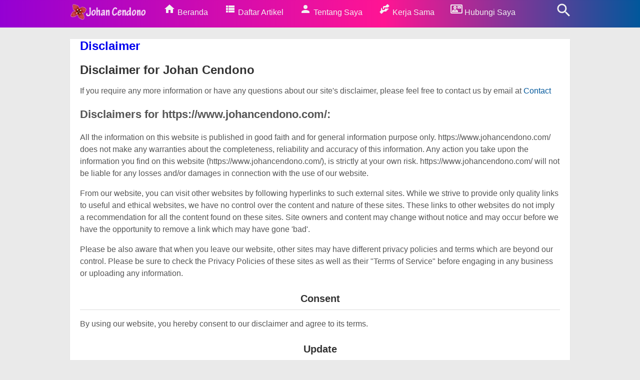

--- FILE ---
content_type: text/html; charset=UTF-8
request_url: https://www.johancendono.com/p/disclaimer.html
body_size: 21945
content:
<!DOCTYPE html>
<HTML class='static_page' dir='ltr' lang='id'>
 
<head>
<meta charset='utf-8'/>
<meta content='u34d1ptgyz' name='verifikasi'/>
<meta content='width=device-width,minimum-scale=1,initial-scale=1' name='viewport'/>
<!--[if IE]><meta content='IE=edge; IE=9; IE=8; IE=7; chrome=1' http-equiv='X-UA-Compatible'/><![endif]-->
<link as='script' href='https://cdn.jsdelivr.net/gh/KompiAjaib/js@master/kompiflexible8_home6b.min.js' rel='preload'/>
<link crossorigin='' href='https://1.bp.blogspot.com' rel='preconnect dns-prefetch'/><link crossorigin='' href='https://2.bp.blogspot.com' rel='preconnect dns-prefetch'/><link crossorigin='' href='https://3.bp.blogspot.com' rel='preconnect dns-prefetch'/><link crossorigin='' href='https://4.bp.blogspot.com' rel='preconnect dns-prefetch'/><link crossorigin='' href='https://www.blogger.com' rel='preconnect dns-prefetch'/><link crossorigin='' href='https://fonts.googleapis.com' rel='preconnect dns-prefetch'/><link crossorigin='' href='https://resources.blogblog.com' rel='preconnect dns-prefetch'/><link crossorigin='' href='https://www.youtube.com' rel='preconnect dns-prefetch'/><link crossorigin='' href='https://feedburner.google.com' rel='preconnect dns-prefetch'/><link crossorigin='' href='https://feeds.feedburner.com' rel='preconnect dns-prefetch'/><link crossorigin='' href='https://github.com' rel='preconnect dns-prefetch'/><link crossorigin='' href='https://apis.google.com' rel='preconnect dns-prefetch'/><link crossorigin='' href='https://pagead2.googlesyndication.com' rel='preconnect dns-prefetch'/><link crossorigin='' href='https://googleads.g.doubleclick.net' rel='preconnect dns-prefetch'/><link crossorigin='' href='https://www.gstatic.com' rel='preconnect dns-prefetch'/><link crossorigin='' href='https://www.googletagservices.com' rel='preconnect dns-prefetch'/><link crossorigin='' href='https://tpc.googlesyndication.com' rel='preconnect dns-prefetch'/><link crossorigin='' href='https://fonts.gstatic.com' rel='preconnect dns-prefetch'/><link crossorigin='' href='https://lh3.googleusercontent.com' rel='preconnect dns-prefetch'/><link crossorigin='' href='https://tpc.googlesyndication.com' rel='preconnect dns-prefetch'/><link crossorigin='' href='https://cdn.staticaly.com' rel='preconnect dns-prefetch'/><link crossorigin='' href='https://cdn.jsdelivr.net' rel='preconnect dns-prefetch'/>
<title>Disclaimer</title>
<!-- Chrome, Firefox OS and Opera -->
<meta content='#01579B' name='theme-color'/>
<!-- Windows Phone -->
<meta content='#01579B' name='msapplication-navbutton-color'/>
<link href='https://cdn.statically.io/gh/johancendono/johancendonoo/75967689/johancendonomanifest.json' rel='manifest'/>
<meta content='blogger' name='generator'/>
<link href='https://www.johancendono.com/favicon.ico' rel='icon' type='image/x-icon'/>
<link href='https://blogger.googleusercontent.com/img/b/R29vZ2xl/AVvXsEjW2hz-KC0EhoSX3txN5KFatAAx31t-jdLqBLWD6LqM9WnJPt3-gMtIIlBYt4R6_guKSmOOwHkbmKC8OgBDcqDp84O_a5_DGc4Ni7MZ7UYRLv4XF_AAUYT9eT-gnjMXref9AGcKCZOoQTQ/h120/johancendono32.png' rel='icon' sizes='32x32'/>
<link href='https://blogger.googleusercontent.com/img/b/R29vZ2xl/AVvXsEgg5e2ybcoGC8qNC-Ttu_vVWLYnsd8e30KAdk1qkbBS0yVU6tf_dlxK6sC50uadqkwGIJyDHY9IPHmejjyP-Ow5elB6x9G47C-smH5HLCn3evy-MbePiilVQaD8yz2jjPqy8IrKORjR2tc/h120/johancendono192.png' rel='icon' sizes='192x192'/>
<link href='https://blogger.googleusercontent.com/img/b/R29vZ2xl/AVvXsEgw_SWaso7bMGjtkw3_llkhDsrhn0sLHMrc1fHOyl5EDL6vEVXyhTq_SVYV4ytPILs0jTccjLkdQO4D7bhImZLRfI61Qn4hUL7Gbn7FutByD06_0_UPbh6G9ZUaByTs4op6rOcgWhFNKsY/h120/johancendono180.png' rel='apple-touch-icon-precomposed'/>
<meta content='https://blogger.googleusercontent.com/img/b/R29vZ2xl/AVvXsEhnlsWuxkblqNQn80_DuOavZNB0xv5IgYGGuR9x_l5mIxo5QPCkbJrhaHn59rmxCG3naVtJbUlEAc1MiZkGNTrEJPiF8fQFad3xb_WAdVUma6XC-3IBeSChPFyVVEhbFr57hdAxlIxict4/h120/johancendono144.png' name='msapplication-TileImage'/>
<link href='https://www.johancendono.com/p/disclaimer.html' rel='canonical'/>
<link href='https://www.johancendono.com/feeds/posts/default' rel='alternate' title='Johan Cendono - Atom' type='application/atom+xml'/>
<link href='https://www.johancendono.com/feeds/posts/default?alt=rss' rel='alternate' title='Johan Cendono - RSS' type='application/rss+xml'/>
<link href='//www.blogger.com/feeds/3198819108466042468/posts/default' rel='alternate' title='Johan Cendono - Atom' type='application/atom+xml'/>
<link href='//www.blogger.com/openid-server.g' rel='openid.server'/>
<link href='https://www.johancendono.com/' rel='openid.delegate'/>
<link href='https://www.johancendono.com/p/disclaimer.html' hreflang='x-default' rel='alternate'/>
<meta content='Disclaimer' property='og:title'/>
<meta content='Disclaimer adalah halaman pernyataan bahwa semua konten dalam blog ini hanya sebatas informasi dan saya tidak bertanggung jawab atas kelengkapan informasi.' name='description'/>
<meta content='Disclaimer adalah halaman pernyataan bahwa semua konten dalam blog ini hanya sebatas informasi dan saya tidak bertanggung jawab atas kelengkapan informasi.' property='og:description'/>
<meta content='Disclaimer adalah halaman pernyataan bahwa semua konten dalam blog ini hanya sebatas informasi dan saya tidak bertanggung jawab atas kelengkapan informasi.' name='twitter:description'/>
<meta content='https://www.johancendono.com/p/disclaimer.html' property='og:url'/>
<meta content='article' property='og:type'/>
<meta content='Johan Cendono' property='og:site_name'/>
<meta content='https://blogger.googleusercontent.com/img/b/R29vZ2xl/AVvXsEi3Kw-rPr8eEkrnsdszKQZDHKhuNUD0VtV6wYxfohKsn3ht8U7VoY12Rj82SlpVowVpkyVX8flbDpPkqLGzwnNnQOo8RvSaFamjabeY5UrmoN43L8aPo29RrtYb8PnmAabw-L5mvVzDqn4/h120/johancendono300.png' property='og:image'/>
<meta content='Johan Cendono' property='og:image:alt'/>
<meta content='158' property='og:image:width'/>
<meta content='158' property='og:image:height'/>
<meta content='xxxxxxxxxxxxxx' property='fb:app_id'/>
<meta content='404451916367882' property='fb:admins'/>
<meta content='404451916367882' property='fb:profile_id'/>
<meta content='404451916367882' property='fb:pages'/>
<meta content='Johan Cendono' name='Author'/>
<meta content='https://www.facebook.com/johancendono' property='article:author'/>
<meta content='https://www.facebook.com/johancendono' property='article:publisher'/>
<meta content='Johan Cendono' name='twitter:site'/>
<meta content='summary_large_image' name='twitter:card'/>
<meta content='@johancendono' name='twitter:creator'/>
<meta content='xxxxxxxxxxxxxx' name='alexaVerifyID'/>
<meta content='SSuz4qYZXhigbilTWNnRnZmUErwE7O7M3lMJOM05T-Y' name='google-site-verification'/>
<meta content='xxxxxxxxxxxxxx' name='msvalidate.01'/>
<meta content='xxxxxxxxxxxxxx' name='yandex-verification'/>
<meta content='8be695d1b7d4190e4094b9e2a5992b45' name='p:domain_verify'/>
<!-- IKLAN TENGAH TIDAK TAMPIL -->
<style type='text/css'>

</style>
<style type='text/css'>

</style>
<style type='text/css'>

</style>
<!-- kode Iklan tidak tampil -->
<style type='text/css'>

</style>
<style type='text/css'>

</style>
<!-- kode Iklan tidak tampil -->
<style type='text/css'>

</style>
<style type='text/css'>

</style>
<!-- kode Iklan tidak tampil -->
<style type='text/css'>

</style>
<style type='text/css'>

</style>
<!-- kode Iklan tidak tampil -->
<style type='text/css'>

</style>
<style type='text/css'>

</style>
<style>
/*<![CDATA[*/
#main-wrapper,#sidebar-right,#sidebar-wrapper{word-wrap:break-word}
#navbar-iframe{height:0;visibility:hidden;display:none}
body{background:#EAEAEA;margin:0;font-family:-apple-system,BlinkMacSystemFont,"Roboto","Segoe UI","Oxygen-Sans","Ubuntu","Cantarell","Helvetica Neue",sans-serif;color:#555;}
a{text-decoration:none;transition:all 400ms ease-in-out;}
:active,:focus{outline:0}
a img{border-width:0}
*{-moz-box-sizing:border-box;-webkit-box-sizing:border-box;box-sizing:border-box;}

/* Primary Background and Color */
.fixed-header,.breadcrumbs,.sidebar h2,.credit,.credit-page,.share-box,.buka-komen,.tutup-komen,.follow-by-email-inner .follow-by-email-submit,.halaman{background:#9400D3;background:-moz-linear-gradient(left,#9400D3 0,#FF1493 60%,#01579B 100%);background:-webkit-linear-gradient(left,#9400D3 0,#FF1493 60%,#01579B 100%);background:linear-gradient(to right,#9400D3 0,#FF1493 60%,#01579B 100%)}

::selection,.Label ul li span[dir],.home_page a.blog-pager-newer-link,.home_page a.blog-pager-older-link,.home_page #blog-pager-home-link a.home-link,.home_page .home-box,.home_page .last-box,.post-body pre,.post-body blockquote:before,.disclaimer_box,.flow .topnav,.status-msg-wrap a,.scrollToTop{background-color:#01579B;}

.post-body a,.comments a,.PopularPosts .widget-content ul li a,.Label ul li a,.post h1.post-title a,.home_page .post h3.post-title a,.post-body code,.related-post li a,#HTML1 .widget-content ul li a,.related-post-style-2 li a,#FeaturedPost h3 a,#FeaturedPost .readmore,#HTML2 .widget-content ul li a{color:#01579B;}

::selection,#header h1 a,#header p a,.topnav a,.sidebar h2,.breadcrumbs,.breadcrumbs a,.Label ul li span[dir],.credit-wrapper,.credit-wrapper a,.buka-komen,.tutup-komen,.halaman-kanan,.halaman-kiri,.current-pageleft,.current-pageright,.halaman-kanan a,.halaman-kiri a,.status-msg-wrap a{color:#f2f2f2;}

.breadcrumbs svg path,svg.panahkanan path,svg.panahkiri path,.home_page #blog-pager-newer-link svg path, .home_page #blog-pager-older-link svg path,.home_page .home-box svg path,.home_page .last-box svg path,.home_page .home-link svg path,.dropbtn .fa path,.search_box button.gsc-search-button svg path,.icon_menu svg path{fill:#f2f2f2}


.fixed-header{width:100%;position:fixed;top:0;left:0;z-index:9997;}
.header-wrapper{margin:0;padding:0;display:inline-block;float:left;}
#header{margin:0;padding:0 20px 0 1px;max-width:180px}
#header h1.title,#header p.title{font-size:18px;height:50px;line-height:50px;margin:0;padding:0;font-weight:bold}
#header h1.title-img span,#header p.title-img span,#header p.title-img a span,#header h1.title-img a span,#header .description,.isi-postmeta{position:fixed;top:-3000px;left:-3000px;font-size:0;}
#header h1.title-img,#header p.title-img{margin:0}
#header h1.title-img img,#header p.title-img img{width:auto;max-width:100%;height:50px;display:block}
.fixed-header .content-wrapper{position:relative}
.content-wrapper{width:100%;max-width:1000px;margin:0 auto;padding:0;}
.outer-wrapper{margin:40px 0 0;padding:0}
#main-wrapper{width:calc(100% - 320px);float:left;margin:0 auto;padding:0;}

.post{background:#fff;margin:0;padding:0 20px 20px;box-shadow:0 1px 0 rgba(0,0,0,.05),0 3px 3px rgba(0,0,0,.05);}
.post h1.post-title{font-size:20px;font-weight:bold;line-height:1.1;margin:0;padding:15px 0 10px}
.post-body {font-size:16px;font-weight:400;color:#555;line-height:1.5;margin-top:5px;}
.post-body h1,.post-body h4,.post-body h3,.post-body h4,.post-body h5,.post-body h6{font-weight:700;line-height:1.2;color:#333;;margin:10px 0}
.post-body h1{font-size:24px}
.post-body h2{font-size:22px}
.post-body h3{font-size:20px}
.post-body h4{font-size:18px}
.post-body h5{font-size:16px}
.post-body h6{font-size:14px}
.post-body a{font-weight:500;}
.PopularPosts .widget-content ul li:hover a,#FeaturedPost h3 a:hover,#FeaturedPost .readmore:hover,#HTML2 .widget-content ul li:hover a,.post-body a:hover{color:#555}
.post-body i{font-style:italic}
.post-body img{width:auto;max-width:100%;height:auto}
.post-body .separator a{margin:0!important}
.post-body blockquote{font-size:18px;font-family:Georgia;color:#000;padding:0 20px 0 13px;margin:0 -20px 0 20px;position:relative;line-height:1.3}
.post-body blockquote cite{color:#11589D;font-size:14px;font-style:italic;display:block;margin-top:5px;}
.post-body blockquote cite:before{content:"\2014 \2009";color:#000;}
.post-body blockquote:before{content:"";width:3px;height:100%;position:absolute;top:0;left:0;}

.post-body pre{padding:0;overflow:hidden;max-width:calc(100% + 40px);text-align:left;margin:0 -20px;position:relative}
.post-body code,.post-body pre{font-family:Consolas,Monaco,'Andale Mono',monospace;white-space:pre;word-spacing:normal;word-break:normal;font-size:14px;line-height:1.3em}
.post-body pre>code{display:block;padding:6px 10px;position:relative;overflow:auto;z-index:2;}
.post-body pre:before{content:"";background:rgba(255,255,255,.9);position:absolute;top:0;left:0;bottom:0;right:0;z-index:1}
.post-body pre>code::-webkit-scrollbar{width:2px;height:4px;}
.post-body pre>code::-webkit-scrollbar-thumb{background-color:#91979d;}

.post-body .table-responsive{min-height:.01%;overflow-x:auto}
.post-body .table{width:100%;border-collapse:collapse;border-spacing:0}
.post-body .table td,.post-body .table th{background-color:#F3F5EF;border:1px solid #bbb;color:#333;font-size:80%;padding:5px;vertical-align:top}
.post-body .table tr:nth-child(even) td{background-color:#F0F0E5}
.post-body .table th{background-color:#EAE2CF;color:#333;font-size:85%}
.post-body .table tr.even:hover td,.post-body .table tr:hover td{color:#222;background-color:#FFFBEF}
.tg-bf{font-weight:700}
.tg-it{font-style:italic}
.tg-left,.left{text-align:left}
.tg-right,.right{text-align:right}
.tg-center,.center{text-align:center}

.post-body .fb-video,.post-body .fb-video span,.post-body .fb-video iframe{width:100%!important;height:auto}
.penulis{font-size:12px;font-weight:400;margin:0 0 10px;color:#778899}

.middleAds{margin:20px 0}

/* homepage */
.home_page #main{padding:0 0 70px;position:relative;}
.home_page .post-outer{margin:0 0 20px;padding:0;}
.home_page .post{margin:0;padding:0;background:#fff;box-shadow:0 1px 0 rgba(0,0,0,.05),0 3px 3px rgba(0,0,0,.05)}
.home_page .post h3.post-title{font-size:20px;font-weight:700;margin:0;padding:0 10px;line-height:1.3;}
.home_page .post h3.post-title a{display:block;padding:10px 0 0}
.home_page .post h3.post-title a:hover{color:#333;}
.home_page .post .post-body{margin:0;padding:10px;position:relative}
.home_page .post .posts-thumb{float:left;width:250px;height:auto;margin:10px 10px 0;position:relative;z-index:2}
.home_page .post .posts-thumb img{width:100%;height:auto;display:block}
.home_page .post .post-body .snippets p{margin:0;line-height:1.2}
.home_page .post .post-body h3{margin:0;}

/* Main Menu */
.dropdown .dropbtn,.topnav a,.dropdown-content a{font-size:16px;font-weight:500;padding:0 16px;height:50px;line-height:50px}
.topnav{overflow:hidden;display:block;height:50px;}
.topnav a{float:left;display:block;text-align:center;text-decoration:none}
.icon_menu,.topnav a.closebtn{display:none}
.dropdown{float:left;overflow:hidden}
.dropdown .dropbtn{border:none;outline:0;color:#fff;background-color:inherit;font-family:inherit;margin:0;padding:0 6px 0 16px;cursor:pointer;position:relative;z-index:1}
.dropdown-content{display:none;position:absolute;background-color:#f9f9f9;min-width:160px;box-shadow:0 8px 16px 0 rgba(0,0,0,.2);}
.dropdown-content a{float:none;color:#000;text-decoration:none;display:block;text-align:left;overflow:hidden;text-overflow:ellipsis;-webkit-text-overflow:ellipsis;white-space:nowrap;height:35px;line-height:35px}
.dropdown:hover .dropbtn.active,.dropbtn.active,.dropbtn.active:hover,.topnav a:hover,.dropdown:hover .dropbtn{background-color:#f9f9f9;color:#000}
.dropdown-content a:hover{background-color:#ddd;color:#000;}
.dropdown:hover .dropdown-content,.dropbtn.active~.dropdown-content{display:block}
#menuoverlay{position:fixed;display:none;width:100%;height:100%;top:0;left:0;right:0;bottom:0;background-color:rgba(0,0,0,.5);z-index:9998;cursor:pointer}
.dropbtn .fa{float:right;margin-left:2px;margin-top:12px;position:relative;z-index:-1}
.dropbtn.active .fa path,.dropdown:hover .fa path{fill:#000}
.dropbtn.active{position:relative;z-index:1}
.outclick{display:none}
.dropbtn.active~.outclick{content:"";background:transparent;cursor:pointer;width:100%;height:40px;position:relative;margin-top:-40px;z-index:3;display:block}

/* Profil Sosmed Main Menu */
.dropdown-content svg{width:24px;height:24px;vertical-align:-6px}
.dropdown-content span{margin-left:10px;color:#fff}
.dropdown-content .linkfb{background-color:#3b5998}
.dropdown-content .linkig{background-color:#C2185B}
.dropdown-content .linktw{background-color:#1da1f2}
.dropdown-content .linkyt{background-color:#bd081c}
.dropdown-content .linkbl{background-color:#ff8226}
.dropdown-content .linkfb:hover{background-color:#2d4373}
.dropdown-content .linkig:hover{background-color:#AD1457}
.dropdown-content .linktw:hover{background-color:#0288d1}
.dropdown-content .linkyt:hover{background-color:#8c0615}
.dropdown-content .linkbl:hover{background-color:#ff6f00}

/* Search Box */
.search_box h2{display:none}
.search_box{display:inline;float:right;padding:0}
.search_box .gsc-input{height:40px;line-height:40px;font-size:16px;display:inline-block;border:none;outline:0;padding:0 30px 0 0;width:0;position:absolute;top:5px;right:0;z-index:3;background-color:transparent;color:#333;transition:width .4s cubic-bezier(0,.795,0,1);cursor:pointer;font:400 16px -apple-system,BlinkMacSystemFont,"Roboto","Segoe UI","Oxygen-Sans","Ubuntu","Cantarell","Helvetica Neue",sans-serif;}
.search_box .gsc-input:focus{width:100%;z-index:1;cursor:text;background-color:#fff;border-radius:20px;padding:0 50px 0 20px;}
.search_box button.gsc-search-button{height:50px;width:30px;line-height:50px;padding:0;text-align:center;background:0 0;border:none;position:absolute;top:0;right:0;z-index:2;cursor:pointer;}
.search_box button.gsc-search-button svg{vertical-align:-9px}
.search_box button.gsc-search-button:hover svg path{fill:#dedede}
.search_box .gsc-input::placeholder{opacity:1;color:#999}
.search_box .gsc-input:-ms-input-placeholder{color:#999}
.search_box .gsc-input::-ms-input-placeholder{color:#999}
.search_box .gsc-input:focus~button.gsc-search-button svg path{fill:#999}
.search_box .gsc-input:focus~button.gsc-search-button{width:50px}

/* Breadcrumb */
.breadcrumbs{height:40px;line-height:40px;display:block;overflow:hidden;margin:0;padding:0 20px;font-size:80%;font-weight:400;text-overflow:ellipsis;-webkit-text-overflow:ellipsis;white-space:nowrap}
.breadcrumbs a{display:inline-block;text-decoration:none;transition:all .3s ease-in-out;font-weight:400}
.breadcrumbs a:hover{color:#777}
.breadcrumbs,.breadcrumbs a{font-weight:400}
.breadcrumbs svg{width:16px;height:16px;vertical-align:-4px}

/* Posts Navigator */
#blog-pager-newer-link,#blog-pager-older-link{font-size:100%}
.blog-pager-older-link,.home-link, .blog-pager-newer-link{padding:0}
.halaman-kanan,.halaman-kiri,.pager-title-left{transition:all .3s ease-in-out}
.halaman{margin:20px 0;padding:10px 0;height:auto;box-shadow:0 1px 0 rgba(0,0,0,.05),0 3px 3px rgba(0,0,0,.05);}
.halaman-kanan,.halaman-kiri{background:0 0;width:50%;position:relative;margin:0}
.halaman-kiri{height:auto;float:left;padding:0 10px 0 32px;text-align:left;}
.halaman-kanan{height:auto;float:right;padding:0 32px 0 10px;text-align:right;}
.current-pageleft,.current-pageright,.halaman-kanan a,.halaman-kiri a{font-size:16px;font-weight:500;background:0 0;text-decoration:none;line-height:1.3em}
#blog-pager,.isihalaman-kanan,.isihalaman-kiri{margin:0}
.panahkanan,.panahkiri{position:absolute;top:50%;margin-top:-16px;width:32px;height:32px}
.panahkiri{left:0}
.panahkanan{right:0}

/* Homepage Navigator */
.home_page a.blog-pager-newer-link,.home_page a.blog-pager-older-link,.home_page .home-box,.home_page .last-box,.home_page a.home-link{box-shadow:0 1px 0 rgba(0,0,0,.05),0 3px 3px rgba(0,0,0,.05)}
.home_page #blog-pager-newer-link svg,.home_page #blog-pager-older-link svg,.home_page .home-box svg,.home_page .last-box svg{width:44px;height:44px}
.home_page #blog-pager-home-link svg{width:30px;height:30px;vertical-align:-10px}
.home_page #blog-pager-newer-link{float:left;font-size:200%;font-weight:500}
.home_page #blog-pager-older-link{float:right;font-size:200%;font-weight:500}
.home_page #blog-pager,.home_page .blog-pager{clear:both;text-align:center;}
.home_page a.blog-pager-newer-link,.home_page a.blog-pager-older-link,.home_page #blog-pager-home-link a.home-link{padding:0;width:43px;height:43px;text-align:center;transition:all 400ms ease-in-out;position:absolute;bottom:20px;line-height:43px;border:1px solid transparent}
.home_page a.blog-pager-older-link{border-radius:3px;right:0;z-index:2}
.home_page a.blog-pager-newer-link{border-radius:3px;left:0;z-index:2}
.home_page #blog-pager-home-link a.home-link{font-size:100%;font-weight:600;border-radius:3px;left:50%;margin-left:-22px}
.home_page #blog-pager-newer-link a:hover,.home_page #blog-pager-older-link a:hover,.home_page .home-box:hover,.home_page .last-box:hover,.home_page #blog-pager-home-link a.home-link:hover{color:#333}
.home_page .home-box,.home_page .last-box{padding:0;border-radius:3px;position:absolute;bottom:20px;width:43px;height:43px;z-index:1;font-size:200%;font-weight:600;text-align:center;cursor:not-allowed;}
.home_page .home-box{left:0;}
.home_page .last-box{right:0;}

/* Related Posts */
.related-wrapper h3{margin:10px 0;font-size:20px;font-weight:500;padding:0;color:#333}
.related-post{margin:0 auto;}
.related-post-style-2{margin:0 -10px 0 0;padding:0;list-style:none}
.related-post-style-2 li{display:block;padding:0;float:left;width:33.333333%;height:170px;overflow:hidden;margin:0 0 10px;padding:0 10px 0 0;list-style:none;position:relative}
.related-post-style-2 li:hover a{color:#555}
.related-post-style-2 .related-post-item-thumbnail{width:100%;height:117px;max-width:none;max-height:none;background-color:transparent;border:none;padding:0;float:none;margin:0;transition:all .4s ease-in-out;position:relative}
.related-post-style-2 .related-post-item-thumbnail img{width:100%;height:100%;max-width:none;max-height:none;background-color:transparent;border:none;display:block}
.related-post-style-2 .related-post-item-title{font-size:14px;font-weight:400;display:block;display:-webkit-box;margin:0;line-height:1.1;padding:5px 0;}
.related-post-style-2 .related-post-item-more,.related-post-style-2 .related-post-item-summary,.related-post-style-2 .related-post-item-summary a{display:none}
.related-post-style-2:after{content:"";clear:both;display:block;}

.related-post{width:100%;margin:0 auto;padding:0!important;list-style-type:none}
.related-post-style-1 li{margin:0;padding:10px 0 0;}
.related-post-style-1 li:last-child{padding:10px 0}
.related-post-style-1 li a{display:block;text-decoration:none;font-size:14px;font-weight:500;line-height:1.1;position:relative;padding:0 10px 10px 0;overflow:hidden;}
.related-post-style-1 .item-snippet{display:none}
.related-post-style-1 .item-thumbnail,.related-post-style-1 .item-thumbnail img{width:40px;height:40px}
.related-post-style-1 .item-thumbnail img{display:block}
.related-post-style-1 .item-thumbnail{display:inline-block;float:left;margin:0 10px}

/* Social Share */
.share-box{position:relative;}
.clear{clear:both}
.resp-sharing{font-size:0;margin-bottom:10px}.resp-sharing-button__icon,.resp-sharing-button__link{display:inline-block;transition:all .2s ease-in-out}.resp-sharing-more-content{display:block}.clear{clear:both;display:block}.resp-sharing-button__link{text-decoration:none;color:#fff;margin:0 5px 5px 0}.resp-sharing-button{border-radius:16px;transition:25ms ease-out;padding:.65em 1em .65em .75em;font-family:-apple-system,BlinkMacSystemFont,Roboto,"Segoe UI",Oxygen-Sans,Ubuntu,Cantarell,"Helvetica Neue",sans-serif;font-size:12px;-moz-box-sizing:border-box;-webkit-box-sizing:border-box;box-sizing:border-box}.resp-sharing-button__link:hover{transform:translateY(-2px)}.resp-sharing-button__icon svg{width:1.2em;height:1.2em;margin-right:.4em;vertical-align:top}.resp-sharing-button svg path{fill:#fff}.resp-sharing-button-linkbtn,.resp-sharing-button-messenger,.resp-sharing-button-twitter{background-color:#1da1f2}.resp-sharing-button-linkbtn:hover,.resp-sharing-button-messenger:hover,.resp-sharing-button-twitter:hover{background-color:#0288d1}.resp-sharing-button-pinterest{background-color:#bd081c}.resp-sharing-button-pinterest:hover{background-color:#8c0615}.resp-sharing-button-facebook{background-color:#3b5998}.resp-sharing-button-facebook:hover{background-color:#2d4373}.resp-sharing-button-tumblr{background-color:#35465c}.resp-sharing-button-tumblr:hover{background-color:#222d3c}.resp-sharing-button-mix,.resp-sharing-button-okru{background-color:#ff8226}.resp-sharing-button-mix:hover,.resp-sharing-button-okru:hover{background-color:#ff6f00}.resp-sharing-button-reddit{background-color:#ff4500}.resp-sharing-button-reddit:hover{background-color:#bf360c}.resp-sharing-button-linkedin{background-color:#0077b5}.resp-sharing-button-linkedin:hover{background-color:#046293}.resp-sharing-button-email{background-color:#777}.resp-sharing-button-email:hover{background-color:#5e5e5e}.resp-sharing-button-gmail{background-color:#d93025}.resp-sharing-button-gmail:hover{background-color:#d50000}.resp-sharing-button-xing{background-color:#1a7576}.resp-sharing-button-xing:hover{background-color:#114c4c}.resp-sharing-button-line,.resp-sharing-button-whatsapp{background-color:#25d366}.resp-sharing-button-line:hover,.resp-sharing-button-whatsapp:hover{background-color:#1da851}.resp-sharing-button-hackernews,.resp-sharing-button-more{background-color:#f60}.resp-sharing-button-hackernews:hover,.resp-sharing-button-more:hover{background-color:#fb6200}.resp-sharing-button-vk{background-color:#507299}.resp-sharing-button-vk:hover{background-color:#43648c}.resp-sharing-button-telegram{background-color:#54a9eb}.resp-sharing-button-telegram:hover{background-color:#4b97d1}#min-share,#share_more{display:none}.resp-sharing-button-more{cursor:pointer}@media screen and (max-width:375px){.resp-sharing-button__link span{display:none}.resp-sharing-button{width:40px;height:40px;border-radius:50%;padding:.85em;text-align:center}.resp-sharing-button__icon svg{width:1.4em;height:1.4em;margin-right:0;vertical-align:-7px}}

/* Credit Footer */
.credit-wrapper{margin:0;padding:0;font-size:90%;box-shadow:0 1px 0 rgba(0,0,0,.05),0 3px 3px rgba(0,0,0,.05);text-align:center}
.credit-wrapper a:hover{color:#dedede;}
.credit,.credit-page{line-height:1.5em;padding:0 0 20px}
.credit{padding:10px 0;}
.credit-page{padding:20px 0;}
.credit-page a{margin:0 10px;}
.credit-sub{background:#fff;padding:20px 0;display:block;box-shadow:0 1px 0 rgba(0,0,0,.05),0 3px 3px rgba(0,0,0,.05);}
#FollowByEmail1 h2{color:#555;font-weight:normal;margin:0 0 20px;}
.follow-by-email-inner table{width:70%;margin:0 auto;padding-top:20px;border-top:1px solid #ddd;}
.follow-by-email-inner td{margin:0;padding:0}
.follow-by-email-inner .follow-by-email-address{width:98%;float:left;font:400 14px -apple-system,BlinkMacSystemFont,"Roboto","Segoe UI","Oxygen-Sans","Ubuntu","Cantarell","Helvetica Neue",sans-serif;height:36px;margin:0 auto;padding:10px;color:#333;position:relative;z-index:1;background:#fff;border:1px solid #ccc;border-radius:4px;}
.follow-by-email-inner .follow-by-email-address:focus,.follow-by-email-inner .follow-by-email-submit:focus{outline:0}
.follow-by-email-inner .follow-by-email-submit{display:block;width:100%;height:36px;font:500 16px -apple-system,BlinkMacSystemFont,"Roboto","Segoe UI","Oxygen-Sans","Ubuntu","Cantarell","Helvetica Neue",sans-serif;text-transform: uppercase;float:left;color:#FFF;padding:0 20px;cursor:pointer;border:none;border-radius:4px;-webkit-appearance:none;-moz-appearance:none;appearance:none;}

.updated{border-bottom:0}
abbr[title]{text-decoration:none}
.post .jump-link,.quickedit{display:none}

/*Sidebar */
#sidebar-wrapper{width:300px;float:right;padding:0;margin:0;position:-webkit-sticky;position:sticky;top:60px}
.sidebar h2{font-size:16px;margin:0;padding:0 10px;height:40px;line-height:40px;text-transform:uppercase;}
.sidebar{color:#333;line-height:1.3em;font-size:16px;font-weight:400;}
.sidebar .widget{margin:0 auto 20px;padding:0;}
.sidebar .widget-content{margin:0 auto;padding:0;background:#fff;box-shadow:0 1px 0 rgba(0,0,0,.05),0 3px 3px rgba(0,0,0,.05)}
#HTML1 h2{display:none}
#HTML1{margin:0}
.sticky #HTML1{margin:0 0 20px}

/* FeaturedPost */
#FeaturedPost h2{display:none}
#FeaturedPost h3{margin:0 0 15px;font-size:22px;line-height:1.3}
#FeaturedPost{background:#fff;padding:20px;margin:0 0 20px;box-shadow:0 1px 0 rgba(0,0,0,.05),0 3px 3px rgba(0,0,0,.05);}
#FeaturedPost .image{width:400px;height:auto;float:left;margin-right:20px;}
#FeaturedPost .widget{margin:0;}
#FeaturedPost .readmore{float:right;margin:0;font-weight:500;font-size:18px}

/* Popular Posts & Random Posts */
.PopularPosts .widget-content ul,#HTML2 .widget-content ul{width:100%;margin:0;padding:0;list-style-type:none;}
.PopularPosts .widget-content ul li,#HTML2 .widget-content ul li{margin:0;padding:10px 0 0;}
.PopularPosts .widget-content ul li:last-child,#HTML2 .widget-content ul li:last-child{padding:10px 0}
.PopularPosts .widget-content ul li a,#HTML2 .widget-content ul li a{display:block;text-decoration:none;font-size:14px;font-weight:500;line-height:1.1;position:relative;padding:0 10px 0 0;overflow:hidden;}
.PopularPosts .item-snippet,#HTML2 .widget-content ul li .random-post-item-summary{display:none}
.PopularPosts .item-thumbnail,.PopularPosts .item-thumbnail img,#HTML2 .widget-content ul li .random-post-item-thumbnail img{width:90px;height:auto}
.PopularPosts .item-thumbnail img,#HTML2 .widget-content ul li .random-post-item-thumbnail img{display:block}
.PopularPosts .item-thumbnail{display:inline-block;float:left;margin:0 10px}
#HTML2 .widget-content ul li .random-post-item-thumbnail{display:inline-block;float:left;margin:0 0 0 10px}

/* Recent Posts */
ul#recent-posts{width:100%;margin:0 auto;padding:0!important;list-style-type:none}
ul#recent-posts li{background:#FFF;padding:0!important;margin-bottom:0;overflow:hidden;width:100%;height:auto;}
ul#recent-posts li img{width:90px;height:auto;margin:5px 10px 5px 10px;float:left;}
ul#recent-posts li .title_post{padding:10px!important;line-height: 1;position:relative;margin-left:90px;}
ul#recent-posts li a{color:#01579B;font-family:inherit;font-size:14px;font-weight:500;text-decoration:none}
ul#recent-posts li a:hover{color:#333;}
ul#recent-posts:after{content:"";display:block;clear:both}

/* Widget Label */
.Label ul,.Label li{margin:0;padding:0;list-style:none}
.Label ul li{position:relative}
.Label ul li a{text-decoration:none;margin:0;padding:6px 40px 6px 10px;font-weight:500;font-size:16px;text-align:left;display:block;border-bottom:1px solid #ddd;overflow:hidden;text-overflow:ellipsis;-webkit-text-overflow:ellipsis;white-space:nowrap}
.Label ul li:last-child a{border-bottom:none}
.Label ul li a:hover{background:#efefef;}
.Label ul li span[dir]{position:absolute;top:6px;right:10px;font-size:12px;line-height:1;padding:3px;border-radius:3px}

/* Label Warna ----------------------------------------------- */
#Label1 .cloud-label-widget-content{text-align:center;font-weight:700;padding:5px 0}
#Label1 .cloud-label-widget-content span{display:inline-table;line-height:1.2}
#Label1 .cloud-label-widget-content span a{padding:4px 5px;color:#0000FF}
#Label1 .label-size{margin:4px 0}
#Label1 .label-size span{background:#007abe;padding:4px 5px;color:#0000FF}
#Label1 .label-size-1 a{background:#FFFFFF;font-size:15px}
#Label1 .label-size-2 a{background:#FFFFFF;font-size:15px}
#Label1 .label-size-3 a{background:#FFFFFF;font-size:15px}
#Label1 .label-size-4 a{background:#FFFFFF;font-size:15px}
#Label1 .label-size-5 a{background:#FFFFFF;font-size:15px}
#Label1 .cloud-label-widget-content span a:hover{background:#D3D3D3}

/* Button */
@font-face{font-family:"Product Sans";src:url("https://cdn.jsdelivr.net/gh/KompiAjaib/font@master/product-sans-regular.ttf") format("ttf");font-weight:normal;font-style:normal;}
a.btn-download,a.btn-play,a.btn-google,a.btn-apple,a.btn-play:hover,a.btn-download:hover,a.btn-google:hover,a.btn-apple:hover{color:#fff}
.btn{display:inline-block;padding:10px 16px;margin:5px;font-size:18px;line-height:1.3333333;border-radius:6px;text-align:center;white-space:nowrap;vertical-align:middle;-ms-touch-action:manipulation;touch-action:manipulation;cursor:pointer;-webkit-user-select:none;-moz-user-select:none;-ms-user-select:none;user-select:none;border:1px solid transparent;font-weight:500;text-decoration:none}
.btn:active:focus,.btn:focus{outline:0}
.btn:focus,.btn:hover{color:#333;text-decoration:none;outline:0}
.btn:active{outline:0;-webkit-box-shadow:inset 0 3px 5px rgba(0,0,0,.125);box-shadow:inset 0 3px 5px rgba(0,0,0,.125)}
.btn-play{color:#fff;background-color:#D32F2F;border-color:#C62828;padding:10px 16px 10px 40px;position:relative;font-family: 'Product Sans', Arial, sans-serif;font-weight:600}
.btn-play:focus{color:#fff;background-color:#C62828;border-color:#B71C1C}
.btn-play:active,.btn-play:hover{color:#fff;background-color:#C62828;border-color:#B71C1C}
.btn-play:before{content:"";color:#fff;background-image:url(https://blogger.googleusercontent.com/img/b/R29vZ2xl/AVvXsEjPO1kQcpFsKVlRppNb_uM9LCwL6Vk1JCKjpnMnxTL1hfV0HGEeGkE_iOKBvwFwbRvTNc-Vr-KzwQg7Odd5KRUs2qhSPbtwwGUzuNrmuEbR8vpF6umTAbZOWL1M5CpJnaplJKpGXnHaoZFG/s1600/play.png);background-size:cover;background-repeat:no-repeat;width:30px;height:40px;position:absolute;left:0;top:50%;margin-top:-20px}
.btn-download{color:#fff;background-color:#337ab7;border-color:#2e6da4;font-family: 'Product Sans', Arial, sans-serif;font-weight:600}
.btn-download:focus{color:#fff;background-color:#286090;border-color:#122b40}
.btn-download:active,.btn-download:hover{color:#fff;background-color:#286090;border-color:#204d74}
.btn-google,.btn-apple{color:#fff;background-color:#111;border-color:#000;position:relative;font-family: 'Product Sans', Arial, sans-serif;font-weight:600}
.btn-google{padding:15px 16px 5px 40px;}
.btn-apple{padding:15px 22px 5px 50px;}
.btn-google:focus,.btn-apple:focus{color:#fff;background-color:#555;border-color:#000}
.btn-google:active,.btn-google:hover,.btn-apple:active,.btn-apple:hover{color:#fff;background-color:#555;border-color:#000;}
.btn-apple:before,.btn-google:before{background-size:cover;background-repeat:no-repeat;width:30px;height:30px;margin-top:-15px;position:absolute}
.btn-google:before{content:"";background-image:url(https://blogger.googleusercontent.com/img/b/R29vZ2xl/AVvXsEgfpHSW259pssB0-bucahVCJGtB7TwrBQhBhPYwsi3IrRbCb0MCoJgvKmqIJMyMA2OdLNQ5d-Ht7rQjttcS0gh1MUgPw7CFO3SHs-NlzUmU1YXQCqM-7J1hF_AOBnVaVWjyLVyAcDtmrIo7/s30/nexus2cee_ic_launcher_play_store_new-1.png);left:6px;top:50%}
.btn-google:after{content:"GET IT ON";position:absolute;top:5px;left:40px;font-size:10px;font-weight:400}
.btn-apple:before{content:"";background-image:url(https://blogger.googleusercontent.com/img/b/R29vZ2xl/AVvXsEjmXk1_qpvzt_XJ_10QZulpR-H9O_MUnKQwccU4Lcxsiq4fqNwmzxfsLiAV__Nw-D40oxz-ZQ9JEesGhhcyKqb6AYAH13PxX-RpVKV6emGng8oNrpw1TFdmB5YnxOsOrGFbpt7vq4QslFg/s30/apple.png);left:10px;top:50%}
.btn-apple:after{content:"Download on the";position:absolute;top:5px;left:50px;font-size:11px;font-weight:400}
kbd{color:#333;display:inline-block;-moz-border-radius:3px;-moz-box-shadow:0 1px 0 rgba(0,0,0,.2),0 0 0 2px #fff inset;-webkit-border-radius:3px;-webkit-box-shadow:0 1px 0 rgba(0,0,0,.2),0 0 0 2px #fff inset;background-color:#f7f7f7;border:1px solid #ccc;border-radius:3px;box-shadow:0 1px 0 rgba(0,0,0,.2),0 0 0 2px #fff inset;font-family:Arial,Helvetica,sans-serif;font-size:11px;line-height:1.4;margin:0 .1em;padding:.1em .6em;text-shadow:0 1px 0 #fff;vertical-align:3px}

/* Label and Search Pages Status */
.status-msg-wrap{font-size:14px;font-weight:400;width:100%;height:auto;color:#555;margin:0;position:relative;padding:0;}
.status-msg-border{border:1px solid #fff;opacity:0;width:100%;position:relative;height:20px}
.status-msg-bg{background-color:transparent;opacity:.8;width:100%;position:relative;z-index:-1;height:0}
.status-msg-body{text-align:center;margin:0;padding:6px 10px 10px;width:100%;word-wrap:break-word;z-index:4;line-height:1.3;background:#fff;box-shadow:0 1px 0 rgba(0,0,0,.05),0 3px 3px rgba(0,0,0,.05)}
.status-msg-hidden{visibility:hidden;padding:.3em 0}
.status-msg-wrap a{font-weight:500;text-decoration:none;border-radius:2px;margin:0 6px 0 -6px;padding:3px 5px;width:130px;max-width:130px;display:inline-block;line-height:1.3}
.status-msg-body b{font-size:20px;color:#333;display:block;margin-bottom:6px}
.status-msg-body:after{content:"";display:block;clear:both}
.status-msg-body a:last-child{margin-right:0}

/* Static Page */
.static_page #sidebar-wrapper{display:none}
.static_page .post h3{text-align:center;margin:0;padding:10px 0;border-bottom:1px solid #ddd}
.static_page .post h3 a{font-size:24px;font-weight:700;color:#333;}
.static_page .outer-wrapper{margin:40px 0 0;padding:0;position:relative}
.static_page #main-wrapper{width:100%;padding:0}
.static_page .post{margin:0 0 20px;}
.static_page .post-body{margin:20px 0 0;padding:0;border-top:none}
.static_page a.home-link{visibility:hidden}

/* Post Image Style */
.img-center{text-align:center;margin:0 auto;}
.img-left{clear:left;float:left;margin-bottom:1em;margin-right:1em;text-align:center;}
.img-right{clear:right;float:right;margin-bottom:1em;margin-left:1em;text-align:center;}
.img-width-100,.img-width-200,.img-width-300,.img-width-400,.img-width-500,.img-width-600{width:100%;text-align:center;clear:both}
.img-width-100{max-width:100px;}
.img-width-200{max-width:200px;}
.img-width-300{max-width:300px;}
.img-width-400{max-width:400px;}
.img-width-500{max-width:500px;}
.img-width-600{max-width:600px;}

/* CSS Untuk Iklan */
.post-body .inline_wrapper{width:100%;height:auto;text-align:center;margin:0 0 10px;padding:0}
.post-body .inline_wrapper span{color:#efefef;font-size:10px;margin:0 auto 5px;display:block}
.iklan-bawahpost{width:100%;height:auto;text-align:center;padding:0;margin:20px auto;}
.iklan-ataskomen{padding:0;margin:20px 0}

/* Disclaimer Box */
.disclaimer_box{margin:0;padding:2px;border-radius:6px;box-shadow:0 1px 0 rgba(0,0,0,.05),0 3px 3px rgba(0,0,0,.05)}
.disclaimer_box .content{background:#fff;color:#555;padding:8px 12px;font-size:95%;border-radius:4px;box-shadow:0 0 0 3px rgba(255,255,255,.3)}
.disclaimer_box .content p{margin:0;padding:0}

/* Comment Button */
.buka-komen,.tutup-komen{font-size:16px;line-height:1.3em;padding:10px;display:block;min-width:54px;text-align:center;font-weight:500;-webkit-border-radius:2px;-moz-border-radius:2px;border-radius:2px;-webkit-transition:all 218ms;-moz-transition:all 218ms;-o-transition:all 218ms;transition:all 218ms;-webkit-user-select:none;-moz-user-select:none;box-shadow:0 1px 0 rgba(0,0,0,.05),0 3px 3px rgba(0,0,0,.05)}
.buka-komen{margin:20px 0;cursor:pointer;}
.tutup-komen{margin:20px 0 0 0;cursor:pointer;border-bottom:1px solid #ddd;-webkit-border-radius:2px 2px 0 0;-moz-border-radius:2px 2px 0 0;border-radius:2px 2px 0 0;display:none}

/* Comments */
.comments{margin:0 0 20px 0;padding:20px 20px 0;background:#fff;box-shadow:0 1px 0 rgba(0,0,0,.05),0 3px 3px rgba(0,0,0,.05);display:none}

.skip-navigation{background-color:#fff;color:#000;display:block;height:0;left:0;line-height:50px;overflow:hidden;padding-top:0;position:fixed;text-align:center;top:0;width:100%;z-index:900}
.mb20{margin-bottom:20px}

.spoiler input[type=checkbox]:checked~label:before,.spoiler input[type=checkbox]~label:before{content:"";height:0;width:0;border-style:solid;left:8px;position:absolute}
.spoiler .spoiler_title{display:inline;float:left;margin:3px 10px 0 0;padding:4px 0;font-size:16px;line-height:1}
.spoiler label{cursor:pointer;background:#26272a;margin:0;padding:4px 18px 4px 22px;outline:0;border-radius:3px;color:#efefef;transition:all .3s ease-in-out;display:inline;font-size:12px;font-family:arial,san-serif;line-height:1;position:relative}
.spoiler input[type=checkbox]~label:before{border-width:4px 4px 4px 7px;border-color:transparent transparent transparent #fff;top:7px}
.spoiler input[type=checkbox]:checked~label:before{border-width:7px 4px 4px;border-color:#fff transparent transparent;top:8px}
.spoiler input{position:absolute;left:-999em;opacity:0}
.spoiler .content_box{width:100%;border:1px solid #ddd;background:#efefef;height:auto;padding:6px 10px;margin:8px 0 0;overflow:hidden;-moz-box-sizing:border-box;-webkit-box-sizing:border-box;box-sizing:border-box}
.spoiler .content_box .content{display:none}
.spoiler .content p{padding:0;margin:0}
.spoiler .content p img{margin:4px 0 0;max-width:100%;height:auto}
.spoiler input[type=checkbox]:checked~.content_box .content{display:block;-webkit-animation:slide-down .3s ease-out;-moz-animation:slide-down .3s ease-out}
@-webkit-keyframes slide-down{0%{opacity:0;-webkit-transform:translateY(-100%)}
100%{opacity:1;-webkit-transform:translateY(0)}
}
@-moz-keyframes slide-down{0%{opacity:0;-moz-transform:translateY(-100%)}
100%{opacity:1;-moz-transform:translateY(0)}
}
#close-comment::before,#open-comment::before,:target::before{content:"";display:block;height:60px;margin-top:-60px;visibility:hidden}

/* Embed Youtube */
.youtube,.youtube_box{margin:0 auto;width:100%}
.youtube-resposive{position:relative;padding-bottom:56.25%;height:0;overflow:hidden;margin:0}
.youtube img{width:100%;height:auto;margin-top:-9.35%;z-index:1}
.youtube iframe{position:absolute;top:0;left:0;width:100%;height:100%;z-index:3}
.youtube-resposive:after{content:"";cursor:pointer;margin:auto;width:80px;height:80px;background-image:url("data:image/svg+xml;charset=utf8,%3csvg viewBox='0 0 24 24' width='34' height='34' xmlns='http://www.w3.org/2000/svg' xmlns:xlink='http://www.w3.org/1999/xlink'%3e%3cg%3e%3cpath style='fill:%23000000' d='M10,15L15.19,12L10,9V15M21.56,7.17C21.69,7.64 21.78,8.27 21.84,9.07C21.91,9.87 21.94,10.56 21.94,11.16L22,12C22,14.19 21.84,15.8 21.56,16.83C21.31,17.73 20.73,18.31 19.83,18.56C19.36,18.69 18.5,18.78 17.18,18.84C15.88,18.91 14.69,18.94 13.59,18.94L12,19C7.81,19 5.2,18.84 4.17,18.56C3.27,18.31 2.69,17.73 2.44,16.83C2.31,16.36 2.22,15.73 2.16,14.93C2.09,14.13 2.06,13.44 2.06,12.84L2,12C2,9.81 2.16,8.2 2.44,7.17C2.69,6.27 3.27,5.69 4.17,5.44C4.64,5.31 5.5,5.22 6.82,5.16C8.12,5.09 9.31,5.06 10.41,5.06L12,5C16.19,5 18.8,5.16 19.83,5.44C20.73,5.69 21.31,6.27 21.56,7.17Z'%3e%3c/path%3e%3c/g%3e%3c/svg%3e");background-position:center;-webkit-background-size:80px 80px;background-size:80px 80px;position:absolute;top:0;bottom:0;left:0;right:0;cursor:pointer;transition:all .2s ease-out;z-index:2;display:inline-block!important}
.youtube-resposive:hover:after{background-image:url("data:image/svg+xml;charset=utf8,%3csvg viewBox='0 0 24 24' width='34' height='34' xmlns='http://www.w3.org/2000/svg' xmlns:xlink='http://www.w3.org/1999/xlink'%3e%3cg%3e%3cpath style='fill:%23D50000' d='M10,15L15.19,12L10,9V15M21.56,7.17C21.69,7.64 21.78,8.27 21.84,9.07C21.91,9.87 21.94,10.56 21.94,11.16L22,12C22,14.19 21.84,15.8 21.56,16.83C21.31,17.73 20.73,18.31 19.83,18.56C19.36,18.69 18.5,18.78 17.18,18.84C15.88,18.91 14.69,18.94 13.59,18.94L12,19C7.81,19 5.2,18.84 4.17,18.56C3.27,18.31 2.69,17.73 2.44,16.83C2.31,16.36 2.22,15.73 2.16,14.93C2.09,14.13 2.06,13.44 2.06,12.84L2,12C2,9.81 2.16,8.2 2.44,7.17C2.69,6.27 3.27,5.69 4.17,5.44C4.64,5.31 5.5,5.22 6.82,5.16C8.12,5.09 9.31,5.06 10.41,5.06L12,5C16.19,5 18.8,5.16 19.83,5.44C20.73,5.69 21.31,6.27 21.56,7.17Z'%3e%3c/path%3e%3c/g%3e%3c/svg%3e");}
.youtube-resposive:before{content:"";cursor:pointer;margin:auto;width:20px;height:20px;background-color:#fff;position:absolute;top:0;bottom:0;left:0;right:0;z-index:1}

/* Scroll To Top */
.scrollToTop{color:#fafafa;font-size:1.4em;box-shadow:0 1px 1.5px 0 rgba(0,0,0,.12),0 1px 1px 0 rgba(0,0,0,.24);width:50px;height:50px;border-radius:100px;border:none;outline:0;z-index:997;bottom:50px;right:10px;position:fixed;display:none;cursor:pointer}
.scrollToTop svg{width:34px;height:34px;vertical-align:middle;} 

/* Blogger Cookies Bar */
.cookie-choices-info{z-index:999999!important;background-color:#222!important;padding:15px 30px!important;bottom:0!important;top:inherit!important}.cookie-choices-info .cookie-choices-text{margin:0 auto;font-size:17px!important;color:#fff!important;text-align:left!important;font-family:"Helvetica Neue Light",HelveticaNeue-Light,"Helvetica Neue",Calibri,Helvetica,Arial}.cookie-choices-info .cookie-choices-button{color:#000!important;background-color:#adbcc5!important;border-radius:5px!important;padding:8px 18px!important;text-transform:none!important;transition:all .2s linear!important;font-weight:400!important}.cookie-choices-info .cookie-choices-button:nth-child(2){background-color:#f1d600!important}.cookie-choices-info .cookie-choices-button:hover,.cookie-choices-info .cookie-choices-button:nth-child(2):hover{background-color:#e9eef0!important}

ins{background:#FFFFFF}
.mb0{margin-bottom:0}

/* Responsive */
@media screen and (max-width:1024px){.content-wrapper{padding:0 10px}
#header{padding:0 20px 0 0}
.related-post-style-2 li{height:165px;}
.related-post-style-2 .related-post-item-thumbnail{height:113px;}
}
@media screen and (max-width:960px){.home_page .post h3.post-title{font-size:18px}
.related-post-style-2 li{height:160px;}
.related-post-style-2 .related-post-item-thumbnail{height:105px;}
}
@media screen and (max-width:800px){.outer-wrapper{margin:30px 0 0;}
.home_page .outer-wrapper{margin:35px 0 0;}
.content-wrapper{padding:0}
.home_page .content-wrapper{padding:0 10px}
.header-wrapper{margin-left:20px;height:50px}
.home_page .header-wrapper{margin-left:0}
.icon_menu,.topnav{position:fixed;top:0}
.topnav .dropdown,.topnav a{float:none}
.topnav{height:100%;width:250px;z-index:9999;left:-250px;overflow-x:hidden;transition:.5s}
.icon_menu{height:50px;line-height:50px;right:50px;display:block;z-index:1}
.icon_menu svg{width:26px;height:26px;vertical-align:-8px}
.topnav a.closebtn{position:absolute;display:block;top:0;right:0;font-size:32px;font-weight:lighter;height:40px;line-height:32px;padding:0 12px}
.topnav a{text-align:left}
.topnav .dropdown-content{position:relative}
.topnav .dropdown .dropbtn{width:100%;text-align:left}
.flow{overflow:hidden;position:relative;}
.content-wrapper{overflow:hidden}
#sidebar-wrapper,#main-wrapper{width:100%;float:none;margin:0 auto}
.search_box button.gsc-search-button,.search_box .gsc-input{right:10px}
.search_box .gsc-input:focus{width:98%;width:calc(100% - 20px);z-index:2;}
.breadcrumbs{background:0 0;color:#555;border-bottom:1px solid #ddd}
.breadcrumbs a{color:#555}
.breadcrumbs svg path{fill:#555}
.related-post-style-2 li{height:190px;}
.related-post-style-2 .related-post-item-thumbnail{height:139px;}
#FeaturedPost h3{font-size:22px;}
#FeaturedPost{font-size:16px;}
}
@media screen and (max-width:640px){.header-wrapper{margin-left:10px}
.home_page .header-wrapper{margin-left:0}
#FeaturedPost{padding:10px}
#FeaturedPost .image{width:250px;margin-right:10px;}
#FeaturedPost h3{margin:0 0 10px;font-size:18px;}
#FeaturedPost p{margin:10px 0 0;}
#FeaturedPost .readmore{display:none}
.post{margin:0;padding:0 10px 10px}
.post h1.post-title{font-size:24px}
.img-width-500.img-left,.img-width-500.img-right,.img-width-600.img-left,.img-width-600.img-right{clear:both;float:none;margin:1em auto;text-align:center}
.post-body pre{margin:0 -10px}
.post-body pre{max-width:calc(100% + 20px)}
.post-body .table-responsive{width:100%;margin-bottom:15px;overflow-y:hidden;-ms-overflow-style:-ms-autohiding-scrollbar}
.post-body .table-responsive>.table{margin-bottom:0}
.post-body .table-responsive>.table>tbody>tr>td,.post-body .table-responsive>.table>tbody>tr>th,.post-body .table-responsive>.table>tfoot>tr>td,.post-body .table-responsive>.table>tfoot>tr>th,.post-body .table-responsive>.table>thead>tr>td,.post-body .table-responsive>.table>thead>tr>th{white-space:nowrap}
.tutup-komen{margin:20px 0 0}
.comments{padding:10px 10px 0;}
.breadcrumbs{padding:0 10px;}
.credit-wrapper{line-height:1.8;}
.related-post-style-2 li{height:165px;}
.related-post-style-2 .related-post-item-thumbnail{height:113px;}
}
@media screen and (max-width:425px){
#header{padding:0 20px 0 0;}
#FeaturedPost .image{width:100%;margin-right:0;margin-bottom:10px;}
#FeaturedPost h3{font-size:20px;}
.static_page .post{padding:0 10px 10px;}
.static_page .post-body{margin:10px 0 0;}
.static_page .post .postmeta h3{margin:0;}
.disclaimer_box{margin:0 10px}
.credit-left{float:none;text-align:center;width:100%}
.img-width-100.img-left,.img-width-100.img-right,.img-width-200.img-left,.img-width-200.img-right,.img-width-300.img-left,.img-width-300.img-right,.img-width-400.img-left,.img-width-400.img-right{clear:both;float:none;margin:1em auto;text-align:center;}
.search_box .gsc-input:focus{width:90%;width:calc(100% - 20px);position:fixed;}
.home_page a.blog-pager-newer-link,.home_page .home-box{left:10px;}
.home_page a.blog-pager-older-link,.home_page .last-box{right:10px;}
.follow-by-email-inner table{width:100%;padding:20px 10px 0;}
.credit-page{line-height:2.2}
.related-post-style-2 li{width:50%;height:160px;}
.related-post-style-2 .related-post-item-thumbnail{height:108px;}
.home_page .post{padding-top:10px}
.home_page .post.home-ad{box-shadow:none;padding-top:0}
.home_page .post .posts-thumb{width:auto;float:none;margin:0 10px}
.home_page .post h3.post-title{font-size:20px;border-bottom:0;padding-bottom:0}
.home_page .post h3.post-title a{padding-bottom:0}
.post{padding:0 10px}
}
@media screen and (max-width:375px){.related-post-style-2 li{width:50%;height:150px;display:block;padding:0 5px;float:left;overflow:hidden;margin:0 0 5px;list-style:none;position:relative}
.related-post-style-2 .related-post-item-thumbnail{height:98px;}
.related-post-style-2{margin:0}
.related-post-style-2 .related-post-item-title{right:0}
}
@media screen and (max-width:360px){.related-post-style-2 li{height:135px;}
.related-post-style-2 .related-post-item-thumbnail{height:88px;}
}
@media screen and (max-width:320px){.related-post-style-2 li{height:100px;}
.related-post-style-2 .related-post-item-thumbnail{height:78px;}
}

@media print{.fixed-header,#blog-pager,#comments,footer,#related-post,#lsidebar-wrapper,#rsidebar-wrapper,.breadcrumbs,.postmeta,h3.date-header,.search_box,.BlogSearch,.share-box,.related-wrapper,.iklan-bawahpost,.middleAds,.halaman,.iklan-ataskomen,.disclaimer_box,.buka-komen,.tutup-komen,.home-ad,.home-box,.last-box{display:none}
body{background:#fff}
#main-wrapper,#main{width:100%;border:none}
.outer-wrapper{margin:0;border:none}
.post,.post-body,.home_page .post,.home_page .post .post-body .snippets,.home_page .post h3.post-title{margin:0;padding:0;border:none;box-shadow:none}
.post-body blockquote{margin:0 0 0 20px;}
.post-body pre{max-width:100%;margin:0}
}

/* Responsive video youtube */
.videowrapper {
    float: none;
    clear: both;
    width: 100%;
    position: relative;
    padding-bottom: 56.25%;
    padding-top: 25px;
    height: 0;
}
.videowrapper iframe {
    position: absolute;
    top: 0;
    left: 0;
    width: 100%;
    height: 100%;
}


/* Error Page */
#error-page{background:#efefef;position:fixed ;position:absolute;text-align:center;top:0;right:0;bottom:0;left:0;z-index:99999;width:100%}
#error-page .error-404 {text-align: center; transition: all 0.8s ease 0s;color: #b0130d; font-size:800%; font-weight: 700;margin-bottom:0px;margin-top:0;line-height:1em} 
#error-page .large-heading1 {color: #000;font-size:400%;margin-top:1%;margin-bottom:0px;position:relative;font-weight:700}
#error-page .large-heading2 {color: #000;font-size:250%;} 
#error-page .light-heading1 {color: #000;font-size:150%;} 
#error-page .light-heading2 {color: #000;font-size:100%;line-height:1.8em;} 
#error-page #search{text-align:center}
#error-page #search ul{list-style:none}
#error-page #search input{padding:6px 10px;margin:15px 0 0 -1px}
#error-page .light-heading2 span{background:#ddd;border:1px solid #aaa;border-radius:3px;padding:2px 5px}

/* Table of Contents (TOC) */
#btn-cm{border:1px solid #dadada;border-radius:5px;background-color:#f9f9f9}
#btn_toc{font-weight:700;cursor:pointer;margin:10px}
#btn_toc:focus,#toc li:focus,.back_toc:focus{outline:none}
#btn_toc svg{vertical-align:middle}
#toc li{cursor:pointer}
#toc{display:grid}
.back_toc{cursor:pointer;text-align:right;color:#3b5998}
:target::before{content:&quot;&quot;;display:block;height:70px;margin-top:-70px;visibility:hidden}

/*]]>*/
</style>


<script type='text/javascript'>
var uri = window.location.toString();
if (uri.indexOf("%3D","%3D") > 0) {
var clean_uri = uri.substring(0, uri.indexOf("%3D"));
window.history.replaceState({}, document.title, clean_uri);
}
var uri = window.location.toString();
if (uri.indexOf("%3D%3D","%3D%3D") > 0) {
var clean_uri = uri.substring(0, uri.indexOf("%3D%3D"));
window.history.replaceState({}, document.title, clean_uri);
}
var uri = window.location.toString();
if (uri.indexOf("&m=1","&m=1") > 0) {
var clean_uri = uri.substring(0, uri.indexOf("&m=1"));
window.history.replaceState({}, document.title, clean_uri);
}
var uri = window.location.toString();
if (uri.indexOf("?m=1","?m=1") > 0) {
var clean_uri = uri.substring(0, uri.indexOf("?m=1"));
window.history.replaceState({}, document.title, clean_uri);
}
</script>



</head><!--<head>
<link href='https://www.blogger.com/static/v1/widgets/2944754296-widget_css_bundle.css' rel='stylesheet' type='text/css'/>
<link href='https://www.blogger.com/dyn-css/authorization.css?targetBlogID=3198819108466042468&amp;zx=9a525faf-5c66-4e2b-b555-15ca2ac371fb' media='none' onload='if(media!=&#39;all&#39;)media=&#39;all&#39;' rel='stylesheet'/><noscript><link href='https://www.blogger.com/dyn-css/authorization.css?targetBlogID=3198819108466042468&amp;zx=9a525faf-5c66-4e2b-b555-15ca2ac371fb' rel='stylesheet'/></noscript>
<meta name='google-adsense-platform-account' content='ca-host-pub-1556223355139109'/>
<meta name='google-adsense-platform-domain' content='blogspot.com'/>

<!-- data-ad-client=ca-pub-8710434865235217 -->

</head>-->
<body>
<a aria-label='Skip' class='skip-navigation' href='#main' role='button' tabindex='0'>
Skip to main content
</a>
<div id='totop'></div>
<div class='fixed-header'>
<div class='content-wrapper'>
<header class='header-wrapper'>
<div class='header section' id='header'><div class='widget Header' data-version='1' id='Header1'>
<div id='header-inner'>
<h1 class='title-img'>
<input alt='Johan Cendono' height='auto' name='Johan Cendono' src='https://4.bp.blogspot.com/-zhERgX1tRIY/ZABn7-7v40I/AAAAAAAAFDg/oCasfTBxlKA_A2nYjU-S1db0wFYCSatGACNcBGAsYHQ/s320/header-johancendono.png' type='image' width='150'/>
</h1>
</div>
</div></div>
</header>
<div class='topnav' id='myTopnav'>
<a href='https://www.johancendono.com/'><svg style='width:24px;height:24px' viewBox='0 0 24 24'>
<path d='M10,20V14H14V20H19V12H22L12,3L2,12H5V20H10Z' fill='currentColor'></path>
</svg> Beranda</a>
<a href='https://www.johancendono.com/p/daftar-isi.html'><svg style='width:24px;height:24px' viewBox='0 0 24 24'>
<path d='M9,5V9H21V5M9,19H21V15H9M9,14H21V10H9M4,9H8V5H4M4,19H8V15H4M4,14H8V10H4V14Z' fill='currentColor'></path>
</svg> Daftar Artikel </a>
<a href='https://www.johancendono.com/p/about.html'><svg style='width:24px;height:24px' viewBox='0 0 24 24'>
<path d='M12,4A4,4 0 0,1 16,8A4,4 0 0,1 12,12A4,4 0 0,1 8,8A4,4 0 0,1 12,4M12,14C16.42,14 20,15.79 20,18V20H4V18C4,15.79 7.58,14 12,14Z' fill='currentColor'></path>
</svg> Tentang Saya</a>
<a href='https://www.johancendono.com/p/kerja-sama.html'><svg style='width:24px;height:24px' viewBox='0 0 24 24'>
<path d='M11 6H14L17.29 2.7A1 1 0 0 1 18.71 2.7L21.29 5.29A1 1 0 0 1 21.29 6.7L19 9H11V11A1 1 0 0 1 10 12A1 1 0 0 1 9 11V8A2 2 0 0 1 11 6M5 11V15L2.71 17.29A1 1 0 0 0 2.71 18.7L5.29 21.29A1 1 0 0 0 6.71 21.29L11 17H15A1 1 0 0 0 16 16V15H17A1 1 0 0 0 18 14V13H19A1 1 0 0 0 20 12V11H13V12A2 2 0 0 1 11 14H9A2 2 0 0 1 7 12V9Z' fill='currentColor'></path>
</svg> Kerja Sama</a>
<a href='https://www.johancendono.com/p/kontak-saya.html'><svg style='width:24px;height:24px' viewBox='0 0 24 24'>
<path d='M22,3H2A2,2 0 0,0 0,5V19A2,2 0 0,0 2,21H22A2,2 0 0,0 24,19V5A2,2 0 0,0 22,3M22,19H2V5H22V19M21,6H14V11H21V6M20,8L17.5,9.75L15,8V7L17.5,8.75L20,7V8M9,12A3,3 0 0,0 12,9A3,3 0 0,0 9,6A3,3 0 0,0 6,9A3,3 0 0,0 9,12M9,8A1,1 0 0,1 10,9A1,1 0 0,1 9,10A1,1 0 0,1 8,9A1,1 0 0,1 9,8M15,16.59C15,14.09 11.03,13 9,13C6.97,13 3,14.09 3,16.59V18H15V16.59M5.5,16C6.22,15.5 7.7,15 9,15C10.3,15 11.77,15.5 12.5,16H5.5Z' fill='currentColor'></path>
</svg> Hubungi Saya</a>
<div class='closebtn' href='javascript:void(0)' onclick='closeNav();menuoverlayOff();removeClassBody()'></div>
</div>
<div id='menuoverlay' onclick='closeNav();menuoverlayOff();removeClassBody();'></div>
<div class='search_box section' id='search_box'><div class='widget BlogSearch' data-version='1' id='BlogSearch1'>
<h2 class='title'>Cari Blog Ini</h2>
<div class='widget-content'>
<div id='BlogSearch1_form'>
<form action='https://www.johancendono.com/p/hasil-pencarian.html' class='gsc-search-box' target='_top'>
<input autocomplete='off' class='gsc-input' name='q' placeholder='Type and enter....' size='10' title='search' type='text' value=''/>
<input name='max-results' type='hidden' value='10'/>
<input name='cx' type='hidden' value='partner-pub-8710434865235217:3917852143'/>
<input name='cof' type='hidden' value='FORID:10'/>
<input name='ie' type='hidden' value='UTF-8'/>
<button class='gsc-search-button' title='search' type='submit'><svg height='35' viewBox='0 0 24 24' width='35'><path d='M9.5,3A6.5,6.5 0 0,1 16,9.5C16,11.11 15.41,12.59 14.44,13.73L14.71,14H15.5L20.5,19L19,20.5L14,15.5V14.71L13.73,14.44C12.59,15.41 11.11,16 9.5,16A6.5,6.5 0 0,1 3,9.5A6.5,6.5 0 0,1 9.5,3M9.5,5C7,5 5,7 5,9.5C5,12 7,14 9.5,14C12,14 14,12 14,9.5C14,7 12,5 9.5,5Z' fill='#333'></path></svg></button>
</form>
</div>
</div>
</div></div>
<div class='icon_menu' href='javascript:void(0);' label='Open Menu' onclick='openNav();menuoverlayOn();addClassBody();' title='Menu'>
<svg height='24px' viewBox='0 0 24 24' width='24px'><path d='M3,6H21V8H3V6M3,11H21V13H3V11M3,16H21V18H3V16Z' fill='#000000'></path></svg>
</div>
<div class='clear'></div>
</div>
</div>
<div class='content-wrapper'>
<div class='outer-wrapper'>
<div id='main-wrapper'>
<div class='main section' id='main'><div class='widget Blog' data-version='1' id='Blog1'>
<div class='blog-posts hfeed'>
<!--Can't find substitution for tag [defaultAdStart]-->
<div class='post-outer'>
<article class='post'>
<div class=''>
<script type='application/ld+json'>{
  "@context": "http://schema.org",
  "@type": "BlogPosting",
  "mainEntityOfPage": {
    "@type": "WebPage",
    "@id": "https://www.johancendono.com/p/disclaimer.html"
  },
  "headline": "Disclaimer",
  "description": "Disclaimer adalah halaman pernyataan bahwa semua konten dalam blog ini hanya sebatas informasi dan saya tidak bertanggung jawab atas kelengkapan informasi.",
  "datePublished": "2020-07-12T08:20:00+07:00",
  "dateModified": "2020-07-12T01:20:52Z",
  "image": {
    "@type": "ImageObject","url": "https://4.bp.blogspot.com/-8kN5uucyxDI/XD6vAIw18dI/AAAAAAAA7kU/uTwzqq0EbvgGyzRaNuLpjzARZIKOWbVoACLcBGAs/s1280/no-thumbnail.jpg",
    "height": 720,
    "width": 1280},"publisher": {
    "@type": "Organization",
    "name": "Johan Cendono",
    "logo": {
      "@type": "ImageObject",
      "url": "https://1.bp.blogspot.com/-Aeh8oX3Ys3Y/XwaYslC599I/AAAAAAAABvA/mYm3jK-hTFwsjceXDCv7XNYL4BnQr-fJgCLcBGAsYHQ/s1600/logojohancendono.png",
      "width": 600,
      "height": 60
    }
  },"author": {
    "@type": "Person",
    "name": "Johan Cendono"
  }
}</script>
<h2 class='post-title entry-title'>
<a href='https://www.johancendono.com/p/disclaimer.html' title='Disclaimer'>Disclaimer</a>
</h2>
<div class='post-body entry-content' id='post-body-1186670303157052302'>
<div id='tgtPost'>
<h1> Disclaimer for Johan Cendono</h1>
<p> If you require any more information or have any questions about our site's disclaimer, please feel free to contact us by email at <a href="mailto:masjohansupriyanto@gmail.com">&#67;&#111;&#110;&#116;&#97;&#99;&#116;</a><h2>Disclaimers for https://www.johancendono.com/:</h2>
<p>
All the information on this website is published in good faith and for general information purpose only. https://www.johancendono.com/ does not make any warranties about the completeness, reliability and accuracy of this information. Any action you take upon the information you find on this website (https://www.johancendono.com/), is strictly at your own risk. https://www.johancendono.com/ will not be liable for any losses and/or damages in connection with the use of our website.
</p>
<p>
From our website, you can visit other websites by following hyperlinks to such external sites. While we strive to provide only quality links to useful and ethical websites, we have no control over the content and nature of these sites. These links to other websites do not imply a recommendation for all the content found on these sites. Site owners and content may change without notice and may occur before we have the opportunity to remove a link which may have gone 'bad'.
</p>
<p>
Please be also aware that when you leave our website, other sites may have different privacy policies and terms which are beyond our control. Please be sure to check the Privacy Policies of these sites as well as their "Terms of Service" before engaging in any business or uploading any information.
</p>

<h3>Consent</h3>
<p>
By using our website, you hereby consent to our disclaimer and agree to its terms.
</p><h3>Update</h3>This site disclaimer was last updated on: Friday, August 30th, 2019<br /><em> &#183; Should we update, amend or make any changes to this document, those changes will be prominently posted here.</em><br /><br /><hr />
</div>
<div class='clear'></div>
</div>
<div class='clear'></div>
</div>
  </article>
<div class='clear'></div>
</div>
<!--Can't find substitution for tag [adEnd]-->
</div>
<div class='clear'></div>
</div></div>
</div>
<style>
  @media (max-width: 467px) {
   .sidebar {
   display:none !important;
   }
 }
</style>
<div class='sidebar' id='sidebar-wrapper'>
<div class='sidebar section' id='sidebar'><div class='widget HTML' data-version='1' id='HTML1'>
<div class='widget-content'>
<!-- Simpan iklan Adsense di bawah ini, gunakan iklan responsive, sesuaikan data-ad-client dan data-ad-slot -->
<div id="adssidebar1">
<!-- johancendono_responsif -->
<ins class="adsbygoogle"
     style="display:block"
     data-ad-client="ca-pub-8710434865235217"
     data-ad-slot="7849006919"
     data-ad-format="auto"
     data-full-width-responsive="true"></ins>
<script>
     (adsbygoogle = window.adsbygoogle || []).push({});
</script>
</div>
</div>
<div class='clear'></div>
</div><div class='widget HTML' data-version='1' id='HTML6'>
</div><div class='widget PopularPosts' data-version='1' id='PopularPosts1'>
<h2><svg style='width:24px;height:24px' viewBox='0 0 24 24'>
<path d='M16,6L18.29,8.29L13.41,13.17L9.41,9.17L2,16.59L3.41,18L9.41,12L13.41,16L19.71,9.71L22,12V6H16Z' fill='currentColor'></path>
</svg>
Artikel Populer</h2>
<div class='widget-content popular-posts'>
<ul>
<li>
<a href='https://www.johancendono.com/2021/06/obat-sakit-gigi-secara-alami-dan-ampuh.html' title='Obat Sakit Gigi Secara Alami Dan Ampuh'>Obat Sakit Gigi Secara Alami Dan Ampuh</a>
</li>
<li>
<a href='https://www.johancendono.com/2024/12/cara-menggunakan-2shortai-untuk-video-pendek.html' title='Cara Menggunakan 2short.ai untuk Video Pendek'>Cara Menggunakan 2short.ai untuk Video Pendek</a>
</li>
<li>
<a href='https://www.johancendono.com/2021/09/tren-model-rambut-sebahu-2021-bisa.html' title='Tren Model Rambut Sebahu 2021 Bisa Menjadi Inspirasi'>Tren Model Rambut Sebahu 2021 Bisa Menjadi Inspirasi</a>
</li>
<li>
<a href='https://www.johancendono.com/2018/08/recorder-backsound-sun-go-kong.html' title='法術烏魔多 Recorder (backsound sun go kong)'>法術烏魔多 Recorder (backsound sun go kong)</a>
</li>
<li>
<a href='https://www.johancendono.com/2023/06/10-rekomendasi-situs-terbaik-baca-light-novel-korea.html' title='10 Rekomendasi Situs Terbaik Baca Light Novel Korea'>10 Rekomendasi Situs Terbaik Baca Light Novel Korea</a>
</li>
<li>
<a href='https://www.johancendono.com/2018/11/recorder-untuk-iks-pi-kera-sakti.html' title='Not Angka Wong Fei Hung (男兒當自強)'>Not Angka Wong Fei Hung (男兒當自強)</a>
</li>
<li>
<a href='https://www.johancendono.com/2018/09/Sejarah-Desa-Cendono-Dawe-Kudus.html' title='Sejarah Desa Cendono Dawe Kudus'>Sejarah Desa Cendono Dawe Kudus</a>
</li>
<li>
<a href='https://www.johancendono.com/2025/12/landscape-berkualitas-faktor-kunci-kenaikan-harga-jual-properti-di-yogyakarta.html' title='Landscape Berkualitas: Faktor Kunci Kenaikan Harga Jual Properti di Yogyakarta | Studi Kasus Investasi Jogja Garden Asri'>Landscape Berkualitas: Faktor Kunci Kenaikan Harga Jual Properti di Yogyakarta | Studi Kasus Investasi Jogja Garden Asri</a>
</li>
<li>
<a href='https://www.johancendono.com/2025/12/solusi-gaming-terbaik-ntpoint-tempat-top-up-game-termurah-aman-dan-cepat.html' title='Solusi Gaming Terbaik: NTPOINT, Tempat Top Up Game Termurah, Aman, dan Cepat'>Solusi Gaming Terbaik: NTPOINT, Tempat Top Up Game Termurah, Aman, dan Cepat</a>
</li>
<li>
<a href='https://www.johancendono.com/2018/08/myth-endless-love-flute.html' title='Not Angka Lagu The Myth Endless Love (美丽的神话)'>Not Angka Lagu The Myth Endless Love (美丽的神话)</a>
</li>
</ul>
</div>
</div><div class='widget LinkList' data-version='1' id='LinkList1'>
<h2>Blogroll</h2>
<div class='widget-content'>
<ul>
<li><a href='https://www.temukanpengertian.com/'>Temukan Pengertian</a></li>
</ul>
<div class='clear'></div>
</div>
</div><div class='widget HTML' data-version='1' id='HTML2'>
</div><div class='widget HTML' data-version='1' id='HTML5'>
<div class='widget-content'>
<div class="separator" style="clear: both; text-align: center;">
<a href="https://www.uangindo.com/p/katalog-uang-kertas-indonesia.html" target="_blank">
<img border="0" alt="Katalog Uang Kertas Indonesia" src="https://blogger.googleusercontent.com/img/b/R29vZ2xl/AVvXsEhgwjkF1igpIYp95Bb67mqGQGFKlbhgEibX68umJZ3-3M428_jKkIvBPMS19JPiDKY0puaeOFtHhbiVA_26L0WmEuJ9yCn080IzYnZmsF18h9VytI1GlYY5nHWuM_7kOAM-EhBdMIO0Cig/w300/Katalog-Uang-Kertas-Indonesia.png" data-original-width="300" data-original-height="180" />
</a>
</div>
</div>
</div><div class='widget Label' data-version='1' id='Label1'>
<h2><svg style='width:24px;height:24px' viewBox='0 0 24 24'>
<path d='M5.5,9A1.5,1.5 0 0,0 7,7.5A1.5,1.5 0 0,0 5.5,6A1.5,1.5 0 0,0 4,7.5A1.5,1.5 0 0,0 5.5,9M17.41,11.58C17.77,11.94 18,12.44 18,13C18,13.55 17.78,14.05 17.41,14.41L12.41,19.41C12.05,19.77 11.55,20 11,20C10.45,20 9.95,19.78 9.58,19.41L2.59,12.42C2.22,12.05 2,11.55 2,11V6C2,4.89 2.89,4 4,4H9C9.55,4 10.05,4.22 10.41,4.58L17.41,11.58M13.54,5.71L14.54,4.71L21.41,11.58C21.78,11.94 22,12.45 22,13C22,13.55 21.78,14.05 21.42,14.41L16.04,19.79L15.04,18.79L20.75,13L13.54,5.71Z' fill='currentColor'></path>
</svg>
Kategori</h2>
<div class='widget-content cloud-label-widget-content'>
<span class='label-size label-size-4'>
<a dir='ltr' href='https://www.johancendono.com/search/label/asuransi'>asuransi</a>
</span>
<span class='label-size label-size-5'>
<a dir='ltr' href='https://www.johancendono.com/search/label/bisnis'>bisnis</a>
</span>
<span class='label-size label-size-4'>
<a dir='ltr' href='https://www.johancendono.com/search/label/ekonomi'>ekonomi</a>
</span>
<span class='label-size label-size-2'>
<a dir='ltr' href='https://www.johancendono.com/search/label/fashion'>fashion</a>
</span>
<span class='label-size label-size-3'>
<a dir='ltr' href='https://www.johancendono.com/search/label/film'>film</a>
</span>
<span class='label-size label-size-2'>
<a dir='ltr' href='https://www.johancendono.com/search/label/furniture'>furniture</a>
</span>
<span class='label-size label-size-3'>
<a dir='ltr' href='https://www.johancendono.com/search/label/game'>game</a>
</span>
<span class='label-size label-size-3'>
<a dir='ltr' href='https://www.johancendono.com/search/label/hobi'>hobi</a>
</span>
<span class='label-size label-size-2'>
<a dir='ltr' href='https://www.johancendono.com/search/label/hukum'>hukum</a>
</span>
<span class='label-size label-size-3'>
<a dir='ltr' href='https://www.johancendono.com/search/label/investasi'>investasi</a>
</span>
<span class='label-size label-size-1'>
<a dir='ltr' href='https://www.johancendono.com/search/label/Islam'>Islam</a>
</span>
<span class='label-size label-size-3'>
<a dir='ltr' href='https://www.johancendono.com/search/label/karir'>karir</a>
</span>
<span class='label-size label-size-3'>
<a dir='ltr' href='https://www.johancendono.com/search/label/kecantikan'>kecantikan</a>
</span>
<span class='label-size label-size-3'>
<a dir='ltr' href='https://www.johancendono.com/search/label/kendaraan'>kendaraan</a>
</span>
<span class='label-size label-size-4'>
<a dir='ltr' href='https://www.johancendono.com/search/label/kesehatan'>kesehatan</a>
</span>
<span class='label-size label-size-3'>
<a dir='ltr' href='https://www.johancendono.com/search/label/kuliner'>kuliner</a>
</span>
<span class='label-size label-size-2'>
<a dir='ltr' href='https://www.johancendono.com/search/label/lingkungan'>lingkungan</a>
</span>
<span class='label-size label-size-3'>
<a dir='ltr' href='https://www.johancendono.com/search/label/masakan'>masakan</a>
</span>
<span class='label-size label-size-3'>
<a dir='ltr' href='https://www.johancendono.com/search/label/musik'>musik</a>
</span>
<span class='label-size label-size-4'>
<a dir='ltr' href='https://www.johancendono.com/search/label/olahraga'>olahraga</a>
</span>
<span class='label-size label-size-3'>
<a dir='ltr' href='https://www.johancendono.com/search/label/otomotif'>otomotif</a>
</span>
<span class='label-size label-size-2'>
<a dir='ltr' href='https://www.johancendono.com/search/label/parenting'>parenting</a>
</span>
<span class='label-size label-size-4'>
<a dir='ltr' href='https://www.johancendono.com/search/label/pendidikan'>pendidikan</a>
</span>
<span class='label-size label-size-2'>
<a dir='ltr' href='https://www.johancendono.com/search/label/percetakan'>percetakan</a>
</span>
<span class='label-size label-size-2'>
<a dir='ltr' href='https://www.johancendono.com/search/label/pernikahan'>pernikahan</a>
</span>
<span class='label-size label-size-2'>
<a dir='ltr' href='https://www.johancendono.com/search/label/pertanian'>pertanian</a>
</span>
<span class='label-size label-size-4'>
<a dir='ltr' href='https://www.johancendono.com/search/label/properti'>properti</a>
</span>
<span class='label-size label-size-3'>
<a dir='ltr' href='https://www.johancendono.com/search/label/recorder'>recorder</a>
</span>
<span class='label-size label-size-2'>
<a dir='ltr' href='https://www.johancendono.com/search/label/sejarah'>sejarah</a>
</span>
<span class='label-size label-size-3'>
<a dir='ltr' href='https://www.johancendono.com/search/label/sepak%20bola'>sepak bola</a>
</span>
<span class='label-size label-size-3'>
<a dir='ltr' href='https://www.johancendono.com/search/label/sosial'>sosial</a>
</span>
<span class='label-size label-size-5'>
<a dir='ltr' href='https://www.johancendono.com/search/label/teknologi'>teknologi</a>
</span>
<span class='label-size label-size-4'>
<a dir='ltr' href='https://www.johancendono.com/search/label/tips%20%26%20trik'>tips &amp; trik</a>
</span>
<span class='label-size label-size-4'>
<a dir='ltr' href='https://www.johancendono.com/search/label/travel'>travel</a>
</span>
<span class='label-size label-size-3'>
<a dir='ltr' href='https://www.johancendono.com/search/label/uang'>uang</a>
</span>
<span class='label-size label-size-4'>
<a dir='ltr' href='https://www.johancendono.com/search/label/website'>website</a>
</span>
<span class='label-size label-size-3'>
<a dir='ltr' href='https://www.johancendono.com/search/label/wisata'>wisata</a>
</span>
<div class='clear'></div>
</div>
</div><div class='widget HTML' data-version='1' id='HTML4'>
<h2 class='title'><svg style='width:24px;height:24px' viewBox='0 0 24 24'>
<path d='M20,10H4V4H20M20,15H4V13H20M20,2H4C2.89,2 2,2.89 2,4V15C2,16.11 2.89,17 4,17H8V22L12,20L16,22V17H20C21.11,17 22,16.11 22,15V4C22,2.89 21.11,2 20,2Z' fill='currentColor'></path>
</svg>
Member Of</h2>
<div class='widget-content'>
<div class="separator" style="clear: both; text-align: center;">
<a href="https://bloggerhub.id/" target="_blank">
<img title="BloggerHub"
src="https://blogger.googleusercontent.com/img/b/R29vZ2xl/AVvXsEgT_iISfIuw1182hhIAJqDxNCgdppgl45RT6kjPwNqkEq6pY5LxeN6QddRykDkoOV36hIzW6zOD8kqY_YcEN9LUnRCOsaRtM67eghQc1_Gvzh3gC7UEkFOY3NYJl7Om9MkKs7_M_sNjv1c/s0/Logo-BloggerHubID.png" alt="BloggerHub Indonesia" height="66" width="250" />
</a>
</div>
</div>
<div class='clear'></div>
</div><div class='widget HTML' data-version='1' id='HTML3'>
<div class='widget-content'>
<center><a href="https://id.seedbacklink.com/" style="margin-left: 1em; margin-right: 1em;"><img title="Seedbacklink" src="https://blogger.googleusercontent.com/img/b/R29vZ2xl/AVvXsEiqmmYogu4QVhPjHEHhwAz6_i4YT7UDIkAe4Jc-AprAhjnvSE9Rtd9Qev2OBtNptPfs05_1YkW0uEUPbstC7ouwhATgHedz6JOS2z9maDjYAM-ov-YvmVHqAuzi1_rvsQi0LRttUEhawoY/" alt="Seedbacklink" width="33%" height="33%" /></a></center>
</div>
<div class='clear'></div>
</div></div>
</div>
<!-- spacer for skins that want sidebar and main to be the same height-->
<div class='clear'></div>
</div>
</div>
<footer>
<div class='credit-wrapper'>
<div class='credit-sub'>
<div class='content-wrapper'>
<div class='footer section' id='footer'><div class='widget HTML' data-version='1' id='HTML7'>
<div class='widget-content'>
<!-- Histats.com  START  (aync)-->
<script type="text/javascript">var _Hasync= _Hasync|| [];
_Hasync.push(['Histats.start', '1,4690831,4,0,0,0,00010000']);
_Hasync.push(['Histats.fasi', '1']);
_Hasync.push(['Histats.track_hits', '']);
(function() {
var hs = document.createElement('script'); hs.type = 'text/javascript'; hs.async = true;
hs.src = ('');
(document.getElementsByTagName('head')[0] || document.getElementsByTagName('body')[0]).appendChild(hs);
})();</script>
<noscript><a href="/" target="_blank"><img src="//sstatic1.histats.com/0.gif?4690831&amp;101" alt="web site hit counter" border="0" /></a></noscript>
<!-- Histats.com  END  -->
</div>
<div class='clear'></div>
</div></div>
<div class='clear'></div>
</div>
</div>
<div class='credit-page'>
<a href='https://www.johancendono.com/p/sitemap.html' title='Sitemap'><svg style='width:24px;height:24px' viewBox='0 0 24 24'>
<path d='M9,2V8H11V11H5C3.89,11 3,11.89 3,13V16H1V22H7V16H5V13H11V16H9V22H15V16H13V13H19V16H17V22H23V16H21V13C21,11.89 20.11,11 19,11H13V8H15V2H9Z' fill='currentColor'></path>
</svg> Sitemap</a> &#8226; <a href='https://www.johancendono.com/p/privacy-policy.html' title='Privacy Policy'><svg style='width:24px;height:24px' viewBox='0 0 24 24'>
<path d='M12,1L3,5V11C3,16.55 6.84,21.74 12,23C17.16,21.74 21,16.55 21,11V5L12,1M12,5A3,3 0 0,1 15,8A3,3 0 0,1 12,11A3,3 0 0,1 9,8A3,3 0 0,1 12,5M17.13,17C15.92,18.85 14.11,20.24 12,20.92C9.89,20.24 8.08,18.85 6.87,17C6.53,16.5 6.24,16 6,15.47C6,13.82 8.71,12.47 12,12.47C15.29,12.47 18,13.79 18,15.47C17.76,16 17.47,16.5 17.13,17Z' fill='currentColor'></path>
</svg> Privacy</a> &#8226; <a href='https://www.johancendono.com/p/disclaimer.html' title='Disclaimer'><svg style='width:24px;height:24px' viewBox='0 0 24 24'>
<path d='M13,9H11V7H13M13,17H11V11H13M12,2A10,10 0 0,0 2,12A10,10 0 0,0 12,22A10,10 0 0,0 22,12A10,10 0 0,0 12,2Z' fill='currentColor'></path>
</svg> Disclaimer</a>
</div>
<div class='clear'></div>
<div class='credit'>
  &#169;2025 <a href='https://www.johancendono.com/' title='Johan Cendono'>Johan Cendono</a>
<br/>
<a href='https://www.johan.web.id/' target='_blank'>johan.web.id</a>
</div>
<div class='clear'></div>
</div>
</footer>
<script>
var RandomPostConfig = {homePage: "https://www.johancendono.com/",numPosts:5};
//<![CDATA[
function downloadJSAtOnload(){var d=document.createElement("script");d.src="https://cdn.jsdelivr.net/gh/KompiAjaib/js@master/kompiflexible8_home6b.min.js",document.body.appendChild(d)}window.addEventListener?window.addEventListener("load",downloadJSAtOnload,!1):window.attachEvent?window.attachEvent("onload",downloadJSAtOnload):window.onload=downloadJSAtOnload;

cookieOptions = {
    msg: "This site uses cookies to help deliver services. By using this site, you agree to the use of cookies.",
    link: "https://www.blogger.com/go/blogspot-cookies",
    close: "Got it!",
    learn: "Learn More" };
//]]>
</script>
<!-- Global site tag (gtag.js) - Google Analytics -->
<script type='text/javascript'>//<![CDATA[
var LazyAnalytics=false;window.addEventListener("scroll",function(){(0!=document.documentElement.scrollTop&&false===LazyAnalytics||0!=document.body.scrollTop&&false===LazyAnalytics)&&(!function(){var e=document.createElement("script");e.type="text/javascript",e.async=true,e.src="https://www.googletagmanager.com/gtag/js?id=G-W46M3CMPH8";var a=document.getElementsByTagName("script")[0];a.parentNode.insertBefore(e,a)}(),LazyAnalytics=true)},true);
//]]></script>
<script type='text/javascript'>//<![CDATA[
  window.dataLayer = window.dataLayer || [];
  function gtag(){dataLayer.push(arguments);}
  gtag('js', new Date());

  gtag('config', 'G-W46M3CMPH8');
//]]></script>
<!-- histats js lazyload -->
<script>//<![CDATA[
var LazyHistats=!1;window.addEventListener("scroll",function(){(0!=document.documentElement.scrollTop&&LazyHistats===!1||0!=document.body.scrollTop&&LazyHistats===!1)&&(!function(){var e=document.createElement("script");e.type="text/javascript",e.async=!0,e.src="//s10.histats.com/js15_as.js";var t=document.getElementsByTagName("script")[0];t.parentNode.insertBefore(e,t)}(),LazyHistats=!0)},!0);
//]]></script>
<button aria-label='scrollToTop' class='scrollToTop' id='backToTop' onclick='topFunction()'><svg viewBox='0 0 24 24'><path d='M7.41,15.41L12,10.83L16.59,15.41L18,14L12,8L6,14L7.41,15.41Z' fill='#fff'></path></svg></button>
<script type='text/javascript'>
//<![CDATA[
var homePage = window.location.origin,numPosts = 5;
function downloadJSAtOnload(){var d=document.createElement("script");d.src="https://cdn.rawgit.com/KompiAjaib/kompi-js/master/recent_post_with_thumbnail.js",document.body.appendChild(d)}window.addEventListener?window.addEventListener("load",downloadJSAtOnload,!1):window.attachEvent?window.attachEvent("onload",downloadJSAtOnload):window.onload=downloadJSAtOnload;
//]]>
</script>
<script>var id = "82153a2c63ae8bcfc339e81041b0e7134325b9f2";</script>
<script src='https://api.sosiago.id/js/tracking.js' type='text/javascript'></script>
<!-- b3d5aa2804ef4b1be1a04750336b4024d8adddc0 -->

<!--
<script type="text/javascript" src="https://www.blogger.com/static/v1/widgets/2028843038-widgets.js"></script>
<script type='text/javascript'>
window['__wavt'] = 'AOuZoY4YCpIWWfF-TbR5cMESyjJEZGay-A:1768954108734';_WidgetManager._Init('//www.blogger.com/rearrange?blogID\x3d3198819108466042468','//www.johancendono.com/p/disclaimer.html','3198819108466042468');
_WidgetManager._SetDataContext([{'name': 'blog', 'data': {'blogId': '3198819108466042468', 'title': 'Johan Cendono', 'url': 'https://www.johancendono.com/p/disclaimer.html', 'canonicalUrl': 'https://www.johancendono.com/p/disclaimer.html', 'homepageUrl': 'https://www.johancendono.com/', 'searchUrl': 'https://www.johancendono.com/search', 'canonicalHomepageUrl': 'https://www.johancendono.com/', 'blogspotFaviconUrl': 'https://www.johancendono.com/favicon.ico', 'bloggerUrl': 'https://www.blogger.com', 'hasCustomDomain': true, 'httpsEnabled': true, 'enabledCommentProfileImages': true, 'gPlusViewType': 'FILTERED_POSTMOD', 'adultContent': false, 'analyticsAccountNumber': 'UA-223922864-3', 'encoding': 'UTF-8', 'locale': 'id', 'localeUnderscoreDelimited': 'id', 'languageDirection': 'ltr', 'isPrivate': false, 'isMobile': false, 'isMobileRequest': false, 'mobileClass': '', 'isPrivateBlog': false, 'isDynamicViewsAvailable': true, 'feedLinks': '\x3clink rel\x3d\x22alternate\x22 type\x3d\x22application/atom+xml\x22 title\x3d\x22Johan Cendono - Atom\x22 href\x3d\x22https://www.johancendono.com/feeds/posts/default\x22 /\x3e\n\x3clink rel\x3d\x22alternate\x22 type\x3d\x22application/rss+xml\x22 title\x3d\x22Johan Cendono - RSS\x22 href\x3d\x22https://www.johancendono.com/feeds/posts/default?alt\x3drss\x22 /\x3e\n\x3clink rel\x3d\x22service.post\x22 type\x3d\x22application/atom+xml\x22 title\x3d\x22Johan Cendono - Atom\x22 href\x3d\x22https://www.blogger.com/feeds/3198819108466042468/posts/default\x22 /\x3e\n', 'meTag': '', 'adsenseClientId': 'ca-pub-8710434865235217', 'adsenseHostId': 'ca-host-pub-1556223355139109', 'adsenseHasAds': false, 'adsenseAutoAds': false, 'boqCommentIframeForm': true, 'loginRedirectParam': '', 'view': '', 'dynamicViewsCommentsSrc': '//www.blogblog.com/dynamicviews/4224c15c4e7c9321/js/comments.js', 'dynamicViewsScriptSrc': '//www.blogblog.com/dynamicviews/6e0d22adcfa5abea', 'plusOneApiSrc': 'https://apis.google.com/js/platform.js', 'disableGComments': true, 'interstitialAccepted': false, 'sharing': {'platforms': [{'name': 'Dapatkan link', 'key': 'link', 'shareMessage': 'Dapatkan link', 'target': ''}, {'name': 'Facebook', 'key': 'facebook', 'shareMessage': 'Bagikan ke Facebook', 'target': 'facebook'}, {'name': 'BlogThis!', 'key': 'blogThis', 'shareMessage': 'BlogThis!', 'target': 'blog'}, {'name': 'X', 'key': 'twitter', 'shareMessage': 'Bagikan ke X', 'target': 'twitter'}, {'name': 'Pinterest', 'key': 'pinterest', 'shareMessage': 'Bagikan ke Pinterest', 'target': 'pinterest'}, {'name': 'Email', 'key': 'email', 'shareMessage': 'Email', 'target': 'email'}], 'disableGooglePlus': true, 'googlePlusShareButtonWidth': 0, 'googlePlusBootstrap': '\x3cscript type\x3d\x22text/javascript\x22\x3ewindow.___gcfg \x3d {\x27lang\x27: \x27id\x27};\x3c/script\x3e'}, 'hasCustomJumpLinkMessage': false, 'jumpLinkMessage': 'Baca selengkapnya', 'pageType': 'static_page', 'pageId': '1186670303157052302', 'pageName': 'Disclaimer', 'pageTitle': 'Johan Cendono: Disclaimer', 'metaDescription': 'Disclaimer adalah halaman pernyataan bahwa semua konten dalam blog ini hanya sebatas informasi dan saya tidak bertanggung jawab atas kelengkapan informasi.'}}, {'name': 'features', 'data': {}}, {'name': 'messages', 'data': {'edit': 'Edit', 'linkCopiedToClipboard': 'Tautan disalin ke papan klip!', 'ok': 'Oke', 'postLink': 'Tautan Pos'}}, {'name': 'template', 'data': {'name': 'custom', 'localizedName': 'Khusus', 'isResponsive': false, 'isAlternateRendering': false, 'isCustom': true}}, {'name': 'view', 'data': {'classic': {'name': 'classic', 'url': '?view\x3dclassic'}, 'flipcard': {'name': 'flipcard', 'url': '?view\x3dflipcard'}, 'magazine': {'name': 'magazine', 'url': '?view\x3dmagazine'}, 'mosaic': {'name': 'mosaic', 'url': '?view\x3dmosaic'}, 'sidebar': {'name': 'sidebar', 'url': '?view\x3dsidebar'}, 'snapshot': {'name': 'snapshot', 'url': '?view\x3dsnapshot'}, 'timeslide': {'name': 'timeslide', 'url': '?view\x3dtimeslide'}, 'isMobile': false, 'title': 'Disclaimer', 'description': 'Disclaimer adalah halaman pernyataan bahwa semua konten dalam blog ini hanya sebatas informasi dan saya tidak bertanggung jawab atas kelengkapan informasi.', 'url': 'https://www.johancendono.com/p/disclaimer.html', 'type': 'item', 'isSingleItem': true, 'isMultipleItems': false, 'isError': false, 'isPage': true, 'isPost': false, 'isHomepage': false, 'isArchive': false, 'isLabelSearch': false, 'pageId': 1186670303157052302}}]);
_WidgetManager._RegisterWidget('_HeaderView', new _WidgetInfo('Header1', 'header', document.getElementById('Header1'), {}, 'displayModeFull'));
_WidgetManager._RegisterWidget('_BlogSearchView', new _WidgetInfo('BlogSearch1', 'search_box', document.getElementById('BlogSearch1'), {}, 'displayModeFull'));
_WidgetManager._RegisterWidget('_FeaturedPostView', new _WidgetInfo('FeaturedPost1', 'FeaturedPost', document.getElementById('FeaturedPost1'), {}, 'displayModeFull'));
_WidgetManager._RegisterWidget('_BlogView', new _WidgetInfo('Blog1', 'main', document.getElementById('Blog1'), {'cmtInteractionsEnabled': false, 'lightboxEnabled': true, 'lightboxModuleUrl': 'https://www.blogger.com/static/v1/jsbin/4049919853-lbx.js', 'lightboxCssUrl': 'https://www.blogger.com/static/v1/v-css/828616780-lightbox_bundle.css'}, 'displayModeFull'));
_WidgetManager._RegisterWidget('_HTMLView', new _WidgetInfo('HTML1', 'sidebar', document.getElementById('HTML1'), {}, 'displayModeFull'));
_WidgetManager._RegisterWidget('_HTMLView', new _WidgetInfo('HTML6', 'sidebar', document.getElementById('HTML6'), {}, 'displayModeFull'));
_WidgetManager._RegisterWidget('_PopularPostsView', new _WidgetInfo('PopularPosts1', 'sidebar', document.getElementById('PopularPosts1'), {}, 'displayModeFull'));
_WidgetManager._RegisterWidget('_LinkListView', new _WidgetInfo('LinkList1', 'sidebar', document.getElementById('LinkList1'), {}, 'displayModeFull'));
_WidgetManager._RegisterWidget('_HTMLView', new _WidgetInfo('HTML2', 'sidebar', document.getElementById('HTML2'), {}, 'displayModeFull'));
_WidgetManager._RegisterWidget('_HTMLView', new _WidgetInfo('HTML5', 'sidebar', document.getElementById('HTML5'), {}, 'displayModeFull'));
_WidgetManager._RegisterWidget('_LabelView', new _WidgetInfo('Label1', 'sidebar', document.getElementById('Label1'), {}, 'displayModeFull'));
_WidgetManager._RegisterWidget('_HTMLView', new _WidgetInfo('HTML4', 'sidebar', document.getElementById('HTML4'), {}, 'displayModeFull'));
_WidgetManager._RegisterWidget('_HTMLView', new _WidgetInfo('HTML3', 'sidebar', document.getElementById('HTML3'), {}, 'displayModeFull'));
_WidgetManager._RegisterWidget('_HTMLView', new _WidgetInfo('HTML7', 'footer', document.getElementById('HTML7'), {}, 'displayModeFull'));
</script>
</body>--> </body>
</HTML>

--- FILE ---
content_type: text/javascript; charset=UTF-8
request_url: https://www.johancendono.com/feeds/posts/summary?alt=json-in-script&orderby=updated&start-index=425&max-results=5&callback=showRandomPost
body_size: 3494
content:
// API callback
showRandomPost({"version":"1.0","encoding":"UTF-8","feed":{"xmlns":"http://www.w3.org/2005/Atom","xmlns$openSearch":"http://a9.com/-/spec/opensearchrss/1.0/","xmlns$blogger":"http://schemas.google.com/blogger/2008","xmlns$georss":"http://www.georss.org/georss","xmlns$gd":"http://schemas.google.com/g/2005","xmlns$thr":"http://purl.org/syndication/thread/1.0","id":{"$t":"tag:blogger.com,1999:blog-3198819108466042468"},"updated":{"$t":"2026-01-17T19:02:51.698+07:00"},"category":[{"term":"bisnis"},{"term":"teknologi"},{"term":"properti"},{"term":"pendidikan"},{"term":"ekonomi"},{"term":"tips \u0026 trik"},{"term":"kesehatan"},{"term":"asuransi"},{"term":"travel"},{"term":"website"},{"term":"olahraga"},{"term":"game"},{"term":"kuliner"},{"term":"musik"},{"term":"film"},{"term":"kendaraan"},{"term":"sosial"},{"term":"wisata"},{"term":"investasi"},{"term":"sepak bola"},{"term":"recorder"},{"term":"hobi"},{"term":"karir"},{"term":"kecantikan"},{"term":"masakan"},{"term":"otomotif"},{"term":"uang"},{"term":"fashion"},{"term":"sejarah"},{"term":"percetakan"},{"term":"parenting"},{"term":"pernikahan"},{"term":"furniture"},{"term":"hukum"},{"term":"lingkungan"},{"term":"pertanian"},{"term":"Islam"}],"title":{"type":"text","$t":"Johan Cendono"},"subtitle":{"type":"html","$t":"Nama saya adalah Johan Supriyanto, saya adalah seorang blogger dari Kota Kudus. Karena saya lahir dan tinggal di Desa Cendono, maka blog personal saya saya namakan dengan Johan Cendono dengan nama domain www.johancendono.com. Blog ini saya gunakan untuk berbagi informasi apa saja."},"link":[{"rel":"http://schemas.google.com/g/2005#feed","type":"application/atom+xml","href":"https:\/\/www.johancendono.com\/feeds\/posts\/summary"},{"rel":"self","type":"application/atom+xml","href":"https:\/\/www.blogger.com\/feeds\/3198819108466042468\/posts\/summary?alt=json-in-script\u0026start-index=425\u0026max-results=5\u0026orderby=updated"},{"rel":"alternate","type":"text/html","href":"https:\/\/www.johancendono.com\/"},{"rel":"hub","href":"http://pubsubhubbub.appspot.com/"},{"rel":"previous","type":"application/atom+xml","href":"https:\/\/www.blogger.com\/feeds\/3198819108466042468\/posts\/summary?alt=json-in-script\u0026start-index=420\u0026max-results=5\u0026orderby=updated"},{"rel":"next","type":"application/atom+xml","href":"https:\/\/www.blogger.com\/feeds\/3198819108466042468\/posts\/summary?alt=json-in-script\u0026start-index=430\u0026max-results=5\u0026orderby=updated"}],"author":[{"name":{"$t":"Johan Cendono"},"uri":{"$t":"http:\/\/www.blogger.com\/profile\/18312088436603820504"},"email":{"$t":"noreply@blogger.com"},"gd$image":{"rel":"http://schemas.google.com/g/2005#thumbnail","width":"32","height":"32","src":"\/\/blogger.googleusercontent.com\/img\/b\/R29vZ2xl\/AVvXsEiFpcHbhBIu3eTA6OgX7-3_1Ax3-8GaWzeXfEwnUkym_UN85W2iuiuTdnnEMTuUYePDlS1OgY31PSzJlav5BKTEf4NbZVP4IHN1OjLaHIAcyDcB-O6Zq2Ff5rtttoh36Ak\/s113\/profil.png"}}],"generator":{"version":"7.00","uri":"http://www.blogger.com","$t":"Blogger"},"openSearch$totalResults":{"$t":"862"},"openSearch$startIndex":{"$t":"425"},"openSearch$itemsPerPage":{"$t":"5"},"entry":[{"id":{"$t":"tag:blogger.com,1999:blog-3198819108466042468.post-488030192028823271"},"published":{"$t":"2025-02-03T16:10:00.003+07:00"},"updated":{"$t":"2025-02-03T16:12:45.182+07:00"},"category":[{"scheme":"http://www.blogger.com/atom/ns#","term":"pendidikan"}],"title":{"type":"text","$t":"Cara Belajar Bahasa Spanyol untuk Pemula"},"summary":{"type":"text","$t":"\n  \nBahasa Spanyol, dengan keindahan melodinya dan kekayaan budayanya, menjadi salah satu bahasa yang paling banyak dipelajari di dunia. Baik untuk tujuan traveling, karir, atau sekadar memperluas wawasan, belajar bahasa Spanyol menurut spanishschoolsouthamerican bisa menjadi petualangan yang menyenangkan dan bermanfaat. Namun, bagi pemula, memulai perjalanan ini mungkin terasa sedikit menakutkan"},"link":[{"rel":"replies","type":"application/atom+xml","href":"https:\/\/www.johancendono.com\/feeds\/488030192028823271\/comments\/default","title":"Posting Komentar"},{"rel":"replies","type":"text/html","href":"https:\/\/www.johancendono.com\/2025\/02\/cara-belajar-bahasa-spanyol-untuk-pemula.html#comment-form","title":"0 Komentar"},{"rel":"edit","type":"application/atom+xml","href":"https:\/\/www.blogger.com\/feeds\/3198819108466042468\/posts\/default\/488030192028823271"},{"rel":"self","type":"application/atom+xml","href":"https:\/\/www.blogger.com\/feeds\/3198819108466042468\/posts\/default\/488030192028823271"},{"rel":"alternate","type":"text/html","href":"https:\/\/www.johancendono.com\/2025\/02\/cara-belajar-bahasa-spanyol-untuk-pemula.html","title":"Cara Belajar Bahasa Spanyol untuk Pemula"}],"author":[{"name":{"$t":"Johan Cendono"},"uri":{"$t":"http:\/\/www.blogger.com\/profile\/18312088436603820504"},"email":{"$t":"noreply@blogger.com"},"gd$image":{"rel":"http://schemas.google.com/g/2005#thumbnail","width":"32","height":"32","src":"\/\/blogger.googleusercontent.com\/img\/b\/R29vZ2xl\/AVvXsEiFpcHbhBIu3eTA6OgX7-3_1Ax3-8GaWzeXfEwnUkym_UN85W2iuiuTdnnEMTuUYePDlS1OgY31PSzJlav5BKTEf4NbZVP4IHN1OjLaHIAcyDcB-O6Zq2Ff5rtttoh36Ak\/s113\/profil.png"}}],"media$thumbnail":{"xmlns$media":"http://search.yahoo.com/mrss/","url":"https:\/\/blogger.googleusercontent.com\/img\/b\/R29vZ2xl\/AVvXsEjy8_QVOshFKeTXRYTrNf9ykF6yMXSfzHH9vOupW4plR9VI7ZF9uD3Ajou_h99nb7UFj0TytKESViCYneAbzf-X0-Oto3fsYlUyKTpveznUdJZccHhYHjxBjCXKymcye4-t9eu_MJJRigQY_CYFJo7EcFAkxpAjCyIzMhC8MoYbvU1tzVthkge-19Mw67k\/s72-c\/Cara-Belajar-Bahasa-Spanyol-untuk-Pemula.png","height":"72","width":"72"},"thr$total":{"$t":"0"}},{"id":{"$t":"tag:blogger.com,1999:blog-3198819108466042468.post-8143417394910340888"},"published":{"$t":"2025-02-03T13:41:00.002+07:00"},"updated":{"$t":"2025-02-03T13:41:19.761+07:00"},"category":[{"scheme":"http://www.blogger.com/atom/ns#","term":"kuliner"}],"title":{"type":"text","$t":"Makan Malam Romantis di Seminyak: Pengalaman Bersantap dengan Nuansa Akrab dan Eksklusif"},"summary":{"type":"text","$t":"\n  \nCafe Bali Seminyak senantiasa menjadi pilihan utama bagi pasangan yang menginginkan pengalaman makan malam romantis dalam suasana yang elegan. Lebih dari sekadar menikmati hidangan, momen ini menjadi sebuah pengalaman bersantap sosial yang mengintegrasikan cita rasa, atmosfer, dan kehangatan kebersamaan.\n  \n  \nBayangkan merasakan kelezatan hidangan istimewa di bawah sinar lembut, disertai "},"link":[{"rel":"replies","type":"application/atom+xml","href":"https:\/\/www.johancendono.com\/feeds\/8143417394910340888\/comments\/default","title":"Posting Komentar"},{"rel":"replies","type":"text/html","href":"https:\/\/www.johancendono.com\/2025\/02\/makan-malam-romantis-di-seminyak.html#comment-form","title":"0 Komentar"},{"rel":"edit","type":"application/atom+xml","href":"https:\/\/www.blogger.com\/feeds\/3198819108466042468\/posts\/default\/8143417394910340888"},{"rel":"self","type":"application/atom+xml","href":"https:\/\/www.blogger.com\/feeds\/3198819108466042468\/posts\/default\/8143417394910340888"},{"rel":"alternate","type":"text/html","href":"https:\/\/www.johancendono.com\/2025\/02\/makan-malam-romantis-di-seminyak.html","title":"Makan Malam Romantis di Seminyak: Pengalaman Bersantap dengan Nuansa Akrab dan Eksklusif"}],"author":[{"name":{"$t":"Johan Cendono"},"uri":{"$t":"http:\/\/www.blogger.com\/profile\/18312088436603820504"},"email":{"$t":"noreply@blogger.com"},"gd$image":{"rel":"http://schemas.google.com/g/2005#thumbnail","width":"32","height":"32","src":"\/\/blogger.googleusercontent.com\/img\/b\/R29vZ2xl\/AVvXsEiFpcHbhBIu3eTA6OgX7-3_1Ax3-8GaWzeXfEwnUkym_UN85W2iuiuTdnnEMTuUYePDlS1OgY31PSzJlav5BKTEf4NbZVP4IHN1OjLaHIAcyDcB-O6Zq2Ff5rtttoh36Ak\/s113\/profil.png"}}],"media$thumbnail":{"xmlns$media":"http://search.yahoo.com/mrss/","url":"https:\/\/blogger.googleusercontent.com\/img\/b\/R29vZ2xl\/AVvXsEiPTQVKihv_4kYroyXNzxJolT9YGMcwzieX0gcsNivvRXa3tMndCgDkZ1Q5VzzKuhCeFt06jOHVq8HQSUkXPjYd5sWc2dLIQk1TO23BjT9o6sugATf0g16HqlsSLFRddKADM39tKbJj4q5iBOOEZ8zRYDjTP16K0ecnlKMhPfouHR2-ZjoqBdLxH2Z7_4s\/s72-c\/Romantic-Dinner-di-Seminyak.png","height":"72","width":"72"},"thr$total":{"$t":"0"}},{"id":{"$t":"tag:blogger.com,1999:blog-3198819108466042468.post-1741449529948197003"},"published":{"$t":"2025-02-01T16:22:00.000+07:00"},"updated":{"$t":"2025-02-01T16:22:03.450+07:00"},"category":[{"scheme":"http://www.blogger.com/atom/ns#","term":"pendidikan"}],"title":{"type":"text","$t":"Sekolah Seni Pertunjukan Indonesia"},"summary":{"type":"text","$t":"\n  \nIndonesia, dengan kekayaan seni dan budaya yang melimpah, memiliki potensi besar untuk menjadi pusat seni pertunjukan yang diakui dunia. Untuk mewujudkan hal ini, peran Sekolah Seni Pertunjukkan Indonesia sangatlah krusial. Sekolah-sekolah ini menjadi wadah bagi generasi muda untuk menggali, mengembangkan, dan melestarikan warisan seni budaya bangsa, sekaligus menciptakan inovasi-inovasi baru"},"link":[{"rel":"replies","type":"application/atom+xml","href":"https:\/\/www.johancendono.com\/feeds\/1741449529948197003\/comments\/default","title":"Posting Komentar"},{"rel":"replies","type":"text/html","href":"https:\/\/www.johancendono.com\/2025\/02\/sekolah-seni-pertunjukan-indonesia.html#comment-form","title":"0 Komentar"},{"rel":"edit","type":"application/atom+xml","href":"https:\/\/www.blogger.com\/feeds\/3198819108466042468\/posts\/default\/1741449529948197003"},{"rel":"self","type":"application/atom+xml","href":"https:\/\/www.blogger.com\/feeds\/3198819108466042468\/posts\/default\/1741449529948197003"},{"rel":"alternate","type":"text/html","href":"https:\/\/www.johancendono.com\/2025\/02\/sekolah-seni-pertunjukan-indonesia.html","title":"Sekolah Seni Pertunjukan Indonesia"}],"author":[{"name":{"$t":"Johan Cendono"},"uri":{"$t":"http:\/\/www.blogger.com\/profile\/18312088436603820504"},"email":{"$t":"noreply@blogger.com"},"gd$image":{"rel":"http://schemas.google.com/g/2005#thumbnail","width":"32","height":"32","src":"\/\/blogger.googleusercontent.com\/img\/b\/R29vZ2xl\/AVvXsEiFpcHbhBIu3eTA6OgX7-3_1Ax3-8GaWzeXfEwnUkym_UN85W2iuiuTdnnEMTuUYePDlS1OgY31PSzJlav5BKTEf4NbZVP4IHN1OjLaHIAcyDcB-O6Zq2Ff5rtttoh36Ak\/s113\/profil.png"}}],"media$thumbnail":{"xmlns$media":"http://search.yahoo.com/mrss/","url":"https:\/\/blogger.googleusercontent.com\/img\/b\/R29vZ2xl\/AVvXsEheBha1r2LNwuSsM3QTAyNBAd1I-c-ohkIYcMah24UNTFTcXEXAFLErEVOJGfwtJ08SRkSsMEhoKdp5e7VoKjPEtJpfWOO5rKZselP0n03NuD1e3Flb2PzOjsk5lNLnTY7vgNUw8nR6K_u9rzsT3vynrcELP6Mxz9d-ZsfsDt6JTa0X8bqGBtcpx0WF5II\/s72-c\/sekolah-seni-pertunjukan-indonesia.png","height":"72","width":"72"},"thr$total":{"$t":"0"}},{"id":{"$t":"tag:blogger.com,1999:blog-3198819108466042468.post-365371310262389663"},"published":{"$t":"2025-02-01T12:21:00.003+07:00"},"updated":{"$t":"2025-02-01T12:22:14.089+07:00"},"category":[{"scheme":"http://www.blogger.com/atom/ns#","term":"hobi"}],"title":{"type":"text","$t":"Cara Ternak Burung Lovebird: Panduan Lengkap untuk Pemula"},"summary":{"type":"text","$t":"\n  \nBurung lovebird, dengan warna bulu yang cerah dan tingkah laku yang menggemaskan, telah menjadi salah satu hewan peliharaan yang populer di Indonesia. Selain sebagai teman di rumah, lovebird juga banyak diternak untuk tujuan komersial. Namun, beternak lovebird membutuhkan kesabaran, pengetahuan, dan persiapan yang matang agar sukses menghasilkan keturunan yang sehat dan berkualitas. Artikel "},"link":[{"rel":"replies","type":"application/atom+xml","href":"https:\/\/www.johancendono.com\/feeds\/365371310262389663\/comments\/default","title":"Posting Komentar"},{"rel":"replies","type":"text/html","href":"https:\/\/www.johancendono.com\/2025\/02\/cara-ternak-burung-lovebird.html#comment-form","title":"0 Komentar"},{"rel":"edit","type":"application/atom+xml","href":"https:\/\/www.blogger.com\/feeds\/3198819108466042468\/posts\/default\/365371310262389663"},{"rel":"self","type":"application/atom+xml","href":"https:\/\/www.blogger.com\/feeds\/3198819108466042468\/posts\/default\/365371310262389663"},{"rel":"alternate","type":"text/html","href":"https:\/\/www.johancendono.com\/2025\/02\/cara-ternak-burung-lovebird.html","title":"Cara Ternak Burung Lovebird: Panduan Lengkap untuk Pemula"}],"author":[{"name":{"$t":"Johan Cendono"},"uri":{"$t":"http:\/\/www.blogger.com\/profile\/18312088436603820504"},"email":{"$t":"noreply@blogger.com"},"gd$image":{"rel":"http://schemas.google.com/g/2005#thumbnail","width":"32","height":"32","src":"\/\/blogger.googleusercontent.com\/img\/b\/R29vZ2xl\/AVvXsEiFpcHbhBIu3eTA6OgX7-3_1Ax3-8GaWzeXfEwnUkym_UN85W2iuiuTdnnEMTuUYePDlS1OgY31PSzJlav5BKTEf4NbZVP4IHN1OjLaHIAcyDcB-O6Zq2Ff5rtttoh36Ak\/s113\/profil.png"}}],"media$thumbnail":{"xmlns$media":"http://search.yahoo.com/mrss/","url":"https:\/\/blogger.googleusercontent.com\/img\/b\/R29vZ2xl\/AVvXsEgdJEuEJ23Mbux3yuuj7S32YXJ6apLSlOt0fAJeRK_Xm9quqIsw1CAdR8E0UMBOav0vtAMLfMBnTQfQbXOhjASBGcARrPj7zSYzqVdac3wILi5mtG38t-YsF1ePx4-6SAIFan3twIhBM19B1UlqSof1GIE96YQTL7KVTE4UXfwXxyR_YtqtwwMrZL0qip0\/s72-c\/Cara-Ternak-Burung-Lovebird.png","height":"72","width":"72"},"thr$total":{"$t":"0"}},{"id":{"$t":"tag:blogger.com,1999:blog-3198819108466042468.post-7731881510886017169"},"published":{"$t":"2025-02-01T11:56:00.003+07:00"},"updated":{"$t":"2025-02-01T11:56:53.154+07:00"},"category":[{"scheme":"http://www.blogger.com/atom/ns#","term":"properti"}],"title":{"type":"text","$t":"Lantai Kayu Indonesia: Keindahan Alami untuk Hunian Modern"},"summary":{"type":"text","$t":"\n  \nIndonesia, dengan kekayaan alamnya yang melimpah, menawarkan beragam pilihan material bangunan, salah satunya adalah kayu. Lantai kayu, dengan kehangatan dan keindahannya yang alami, telah menjadi pilihan populer bagi banyak orang untuk mempercantik hunian mereka. Salah satu penyedia lantai kayu terkemuka di Indonesia, lantai-kayu.co.id, menawarkan berbagai jenis lantai kayu berkualitas "},"link":[{"rel":"replies","type":"application/atom+xml","href":"https:\/\/www.johancendono.com\/feeds\/7731881510886017169\/comments\/default","title":"Posting Komentar"},{"rel":"replies","type":"text/html","href":"https:\/\/www.johancendono.com\/2025\/02\/lantai-kayu-indonesia.html#comment-form","title":"0 Komentar"},{"rel":"edit","type":"application/atom+xml","href":"https:\/\/www.blogger.com\/feeds\/3198819108466042468\/posts\/default\/7731881510886017169"},{"rel":"self","type":"application/atom+xml","href":"https:\/\/www.blogger.com\/feeds\/3198819108466042468\/posts\/default\/7731881510886017169"},{"rel":"alternate","type":"text/html","href":"https:\/\/www.johancendono.com\/2025\/02\/lantai-kayu-indonesia.html","title":"Lantai Kayu Indonesia: Keindahan Alami untuk Hunian Modern"}],"author":[{"name":{"$t":"Johan Cendono"},"uri":{"$t":"http:\/\/www.blogger.com\/profile\/18312088436603820504"},"email":{"$t":"noreply@blogger.com"},"gd$image":{"rel":"http://schemas.google.com/g/2005#thumbnail","width":"32","height":"32","src":"\/\/blogger.googleusercontent.com\/img\/b\/R29vZ2xl\/AVvXsEiFpcHbhBIu3eTA6OgX7-3_1Ax3-8GaWzeXfEwnUkym_UN85W2iuiuTdnnEMTuUYePDlS1OgY31PSzJlav5BKTEf4NbZVP4IHN1OjLaHIAcyDcB-O6Zq2Ff5rtttoh36Ak\/s113\/profil.png"}}],"media$thumbnail":{"xmlns$media":"http://search.yahoo.com/mrss/","url":"https:\/\/blogger.googleusercontent.com\/img\/b\/R29vZ2xl\/AVvXsEjYFIDg1-2ytPGEa3JlxkUZ73WgZu8RN1c0z53hUSr-WlZfb8mxYs00IV_xari0ZTaAYk_Nf8uO-2C-WGZ-Bg_-2Vluq4_WFlDb0O6C-olmYeJOnW2FoTQe29U33CSvUz8oyQO5KrEOA4NIJKfVbHsfYhvfaWwKGbk1NEhrcGZBg1SdjmouJy-PI7VZlzI\/s72-c\/lantai-kayu-indonesia.png","height":"72","width":"72"},"thr$total":{"$t":"0"}}]}});

--- FILE ---
content_type: application/javascript; charset=utf-8
request_url: https://cdn.jsdelivr.net/gh/KompiAjaib/js@master/kompiflexible8_home6b.min.js
body_size: 4806
content:
function openNav(){document.getElementById("myTopnav").style.left="0"}function closeNav(){document.getElementById("myTopnav").style.left="-250px"}function menuoverlayOn(){document.getElementById("menuoverlay").style.display="block"}function menuoverlayOff(){document.getElementById("menuoverlay").style.display="none"}function addClassBody(){var e,t,a;e=document.body,t="flow",a=e.className.split(" "),-1==a.indexOf(t)&&(e.className+=" "+t)}function removeClassBody(){var e=document.body;e.className=e.className.replace(/\bflow\b/g,"")}function scrollFunction(){document.body.scrollTop>200||document.documentElement.scrollTop>200?document.getElementById("backToTop").style.display="block":document.getElementById("backToTop").style.display="none"}function topFunction(){document.body.scrollTop=0,document.documentElement.scrollTop=0}for(var btns=document.getElementsByClassName("dropbtn"),i=0;i<btns.length;i++)btns[i].addEventListener("click",function(){var e=document.getElementsByClassName("active");e.length>0&&(e[0].className=e[0].className.replace(" active","")),this.className+=" active"});window.onclick=function(e){if(!e.target.matches(".dropbtn")){var t,a=document.getElementsByClassName("dropbtn");for(t=0;t<a.length;t++){var n=a[t];n.classList.contains("active")&&n.classList.remove("active")}}};var randomRandomIndex,showRandomPost;!function(e,t,a){var n={widgetTitle:"",widgetStyle:2,homePage:"https://www.kompiajaib.com/",numPosts:10,summaryLength:370,titleLength:"auto",thumbnailSize:90,thumbnailHeight:50,noImage:"[data-uri]",containerId:"random-post",newTabLink:!1,moreText:"Baca Selengkapnya",callBack:function(){}};for(var i in RandomPostConfig)n[i]="undefined"==RandomPostConfig[i]?n[i]:RandomPostConfig[i];var o=function(e){var n=t.createElement("script");n.type="text/javascript",n.src=e,a.appendChild(n)},s=function(e,t){return Math.floor(Math.random()*(t-e+1))+e},l=function(e){var t,a,n=e.length;if(0===n)return!1;for(;--n;)t=Math.floor(Math.random()*(n+1)),a=e[n],e[n]=e[t],e[t]=a;return e},r=function(e){var t=e.feed.openSearch$totalResults.$t-n.numPosts,a=s(1,t>0?t:1);o(n.homePage.replace(/\/$/,"")+"/feeds/posts/summary?alt=json-in-script&orderby=updated&start-index="+a+"&max-results="+n.numPosts+"&callback=showRandomPost")},c=function(e){var t,a,i,o,s,r=document.getElementById(n.containerId),c=l(e.feed.entry),d=n.widgetStyle,m=n.widgetTitle+'<ul class="random-post-style-'+d+'">',u=n.newTabLink?' target="_blank"':"",f='<span style="display:block;clear:both;"></span>';if(r){for(var p=0;p<n.numPosts&&p!=c.length;p++){a=c[p].title.$t,i="auto"!==n.titleLength&&n.titleLength<a.length?a.substring(0,n.titleLength)+"&hellip;":a,o="media$thumbnail"in c[p]&&n.thumbnailSize!==!1?c[p].media$thumbnail.url.replace(/.*?:\/\//g,"//").replace(/\/s[0-9]+(\-c)?/,"/w"+n.thumbnailSize+"-h50-p-k-no-nu").replace(/\=s[0-9]+(\-c)?/,"=w"+n.thumbnailSize+"-h50-p-k-no-nu"):n.noImage,s="summary"in c[p]&&n.summaryLength>0?c[p].summary.$t.replace(/<br ?\/?>/g," ").replace(/<.*?>/g,"").replace(/[<>]/g,"").substring(0,n.summaryLength)+"&hellip;":"";for(var h=0,g=c[p].link.length;g>h;h++)t="alternate"==c[p].link[h].rel?c[p].link[h].href:"#";m+=2==d?'<li><div class="random-post-item-thumbnail"><a href="'+t+'" title="'+a+'"'+u+'><img alt="" src="'+o+'" width="'+n.thumbnailSize+'" height="'+n.thumbnailHeight+'"></a></div><div class="random-post-item-title"><a title="'+a+'" href="'+t+'"'+u+">"+i+'</a></div><span class="random-post-item-summary"><span class="random-post-item-summary-text">'+s+'</span> <a href="'+t+'" class="random-post-item-more"'+u+">"+n.moreText+"</a></span>"+f+"</li>":3==d||4==d?'<li class="random-post-item" tabindex="0"><a class="random-post-item-title" href="'+t+'"'+u+' target="_blank"><img alt="" class="random-post-item-thumbnail" src="'+o+'" width="'+n.thumbnailSize+'" height="'+n.thumbnailSize+'"></a><div class="random-post-item-tooltip"><a class="random-post-item-title" title="'+a+'" href="'+t+'"'+u+" target='_blank'>"+i+"</a></div>"+f+"</li>":5==d?'<li class="random-post-item" tabindex="0"><a class="random-post-item-wrapper" href="'+t+'" title="'+a+'"'+u+' target="_blank"><img alt="" class="random-post-item-thumbnail" src="'+o+'" width="'+n.thumbnailSize+'" height="'+n.thumbnailSize+'"><span class="random-post-item-tooltip">'+i+"</span></a>"+f+"</li>":6==d?'<li><a class="random-post-item-title" title="'+a+'" href="'+t+'"'+u+" target='_blank'>"+i+'</a><div class="random-post-item-tooltip"><img alt="" class="random-post-item-thumbnail" src="'+o+'" width="'+n.thumbnailSize+'" height="'+n.thumbnailSize+'"><span class="random-post-item-summary"><span class="random-post-item-summary-text">'+s+"</span></span>"+f+"</div></li>":'<li><a title="'+a+'" href="'+t+'"'+u+" target='_blank'>"+i+"</a></li>"}r.innerHTML=m+="</ul>"+f,n.callBack()}};randomRandomIndex=r,showRandomPost=c,o(n.homePage.replace(/\/$/,"")+"/feeds/posts/summary?alt=json-in-script&orderby=updated&max-results=0&callback=randomRandomIndex")}(window,document,document.getElementsByTagName("head")[0]),window.onscroll=function(){scrollFunction()},!function(e,t){var a=t(e,e.document);e.lazySizes=a,"object"==typeof module&&module.exports&&(module.exports=a)}("undefined"!=typeof window?window:{},function(e,t){"use strict";var a,n;if(function(){var t,a={lazyClass:"lazyload",loadedClass:"lazyloaded",loadingClass:"lazyloading",preloadClass:"lazypreload",errorClass:"lazyerror",autosizesClass:"lazyautosizes",srcAttr:"data-src",srcsetAttr:"data-srcset",sizesAttr:"data-sizes",minSize:40,customMedia:{},init:!0,expFactor:1.5,hFac:.8,loadMode:2,loadHidden:!0,ricTimeout:0,throttleDelay:125};n=e.lazySizesConfig||e.lazysizesConfig||{};for(t in a)t in n||(n[t]=a[t])}(),!t||!t.getElementsByClassName)return{init:function(){},cfg:n,noSupport:!0};var i=t.documentElement,o=e.Date,s=e.HTMLPictureElement,l="addEventListener",r="getAttribute",c=e[l],d=e.setTimeout,m=e.requestAnimationFrame||d,u=e.requestIdleCallback,f=/^picture$/i,p=["load","error","lazyincluded","_lazyloaded"],h={},g=Array.prototype.forEach,y=function(e,t){return h[t]||(h[t]=new RegExp("(\\s|^)"+t+"(\\s|$)")),h[t].test(e[r]("class")||"")&&h[t]},v=function(e,t){y(e,t)||e.setAttribute("class",(e[r]("class")||"").trim()+" "+t)},b=function(e,t){var a;(a=y(e,t))&&e.setAttribute("class",(e[r]("class")||"").replace(a," "))},z=function(e,t,a){var n=a?l:"removeEventListener";a&&z(e,t),p.forEach(function(a){e[n](a,t)})},A=function(e,n,i,o,s){var l=t.createEvent("Event");return i||(i={}),i.instance=a,l.initEvent(n,!o,!s),l.detail=i,e.dispatchEvent(l),l},C=function(t,a){var i;!s&&(i=e.picturefill||n.pf)?(a&&a.src&&!t[r]("srcset")&&t.setAttribute("srcset",a.src),i({reevaluate:!0,elements:[t]})):a&&a.src&&(t.src=a.src)},E=function(e,t){return(getComputedStyle(e,null)||{})[t]},w=function(e,t,a){for(a=a||e.offsetWidth;a<n.minSize&&t&&!e._lazysizesWidth;)a=t.offsetWidth,t=t.parentNode;return a},k=function(){var e,a,n=[],i=[],o=n,s=function(){var t=o;for(o=n.length?i:n,e=!0,a=!1;t.length;)t.shift()();e=!1},l=function(n,i){e&&!i?n.apply(this,arguments):(o.push(n),a||(a=!0,(t.hidden?d:m)(s)))};return l._lsFlush=s,l}(),N=function(e,t){return t?function(){k(e)}:function(){var t=this,a=arguments;k(function(){e.apply(t,a)})}},T=function(e){var t,a=0,i=n.throttleDelay,s=n.ricTimeout,l=function(){t=!1,a=o.now(),e()},r=u&&s>49?function(){u(l,{timeout:s}),s!==n.ricTimeout&&(s=n.ricTimeout)}:N(function(){d(l)},!0);return function(e){var n;(e=!0===e)&&(s=33),t||(t=!0,n=i-(o.now()-a),0>n&&(n=0),e||9>n?r():d(r,n))}},x=function(e){var t,a,n=99,i=function(){t=null,e()},s=function(){var e=o.now()-a;n>e?d(s,n-e):(u||i)(i)};return function(){a=o.now(),t||(t=d(s,n))}},_=function(){var s,m,u,p,h,w,_,S,L,M,I,P,R=/^img$/i,F=/^iframe$/i,$="onscroll"in e&&!/(gle|ing)bot/.test(navigator.userAgent),W=0,H=0,O=0,D=-1,j=function(e){O--,(!e||0>O||!e.target)&&(O=0)},Q=function(e){return null==P&&(P="hidden"==E(t.body,"visibility")),P||"hidden"!=E(e.parentNode,"visibility")&&"hidden"!=E(e,"visibility")},U=function(e,a){var n,o=e,s=Q(e);for(S-=a,I+=a,L-=a,M+=a;s&&(o=o.offsetParent)&&o!=t.body&&o!=i;)(s=(E(o,"opacity")||1)>0)&&"visible"!=E(o,"overflow")&&(n=o.getBoundingClientRect(),s=M>n.left&&L<n.right&&I>n.top-1&&S<n.bottom+1);return s},q=function(){var e,o,l,c,d,u,f,h,g,y,v,b,z=a.elements;if((p=n.loadMode)&&8>O&&(e=z.length)){for(o=0,D++;e>o;o++)if(z[o]&&!z[o]._lazyRace)if(!$||a.prematureUnveil&&a.prematureUnveil(z[o]))ee(z[o]);else if((h=z[o][r]("data-expand"))&&(u=1*h)||(u=H),y||(y=!n.expand||n.expand<1?i.clientHeight>500&&i.clientWidth>500?500:370:n.expand,a._defEx=y,v=y*n.expFactor,b=n.hFac,P=null,v>H&&1>O&&D>2&&p>2&&!t.hidden?(H=v,D=0):H=p>1&&D>1&&6>O?y:W),g!==u&&(w=innerWidth+u*b,_=innerHeight+u,f=-1*u,g=u),l=z[o].getBoundingClientRect(),(I=l.bottom)>=f&&(S=l.top)<=_&&(M=l.right)>=f*b&&(L=l.left)<=w&&(I||M||L||S)&&(n.loadHidden||Q(z[o]))&&(m&&3>O&&!h&&(3>p||4>D)||U(z[o],u))){if(ee(z[o]),d=!0,O>9)break}else!d&&m&&!c&&4>O&&4>D&&p>2&&(s[0]||n.preloadAfterLoad)&&(s[0]||!h&&(I||M||L||S||"auto"!=z[o][r](n.sizesAttr)))&&(c=s[0]||z[o]);c&&!d&&ee(c)}},V=T(q),G=function(e){var t=e.target;return t._lazyCache?void delete t._lazyCache:(j(e),v(t,n.loadedClass),b(t,n.loadingClass),z(t,X),A(t,"lazyloaded"),void 0)},K=N(G),X=function(e){K({target:e.target})},J=function(e,t){try{e.contentWindow.location.replace(t)}catch(a){e.src=t}},Y=function(e){var t,a=e[r](n.srcsetAttr);(t=n.customMedia[e[r]("data-media")||e[r]("media")])&&e.setAttribute("media",t),a&&e.setAttribute("srcset",a)},Z=N(function(e,t,a,i,o){var s,l,c,m,p,h;(p=A(e,"lazybeforeunveil",t)).defaultPrevented||(i&&(a?v(e,n.autosizesClass):e.setAttribute("sizes",i)),l=e[r](n.srcsetAttr),s=e[r](n.srcAttr).replace(/.*?:\/\//g,"//"),o&&(c=e.parentNode,m=c&&f.test(c.nodeName||"")),h=t.firesLoad||"src"in e&&(l||s||m),p={target:e},v(e,n.loadingClass),h&&(clearTimeout(u),u=d(j,2500),z(e,X,!0)),m&&g.call(c.getElementsByTagName("source"),Y),l?e.setAttribute("srcset",l):s&&!m&&(F.test(e.nodeName)?J(e,s):e.src=s),o&&(l||m)&&C(e,{src:s})),e._lazyRace&&delete e._lazyRace,b(e,n.lazyClass),k(function(){var t=e.complete&&e.naturalWidth>1;h&&!t||(t&&v(e,"ls-is-cached"),G(p),e._lazyCache=!0,d(function(){"_lazyCache"in e&&delete e._lazyCache},9)),"lazy"==e.loading&&O--},!0)}),ee=function(e){if(!e._lazyRace){var t,a=R.test(e.nodeName),i=a&&(e[r](n.sizesAttr)||e[r]("sizes")),o="auto"==i;(!o&&m||!a||!e[r]("src")&&!e.srcset||e.complete||y(e,n.errorClass)||!y(e,n.lazyClass))&&(t=A(e,"lazyunveilread").detail,o&&B.updateElem(e,!0,e.offsetWidth),e._lazyRace=!0,O++,Z(e,t,o,i,a))}},te=x(function(){n.loadMode=3,V()}),ae=function(){3==n.loadMode&&(n.loadMode=2),te()},ne=function(){if(!m){if(o.now()-h<999)return void d(ne,999);m=!0,n.loadMode=3,V(),c("scroll",ae,!0)}};return{_:function(){h=o.now(),a.elements=t.getElementsByClassName(n.lazyClass),s=t.getElementsByClassName(n.lazyClass+" "+n.preloadClass),c("scroll",V,!0),c("resize",V,!0),e.MutationObserver?new MutationObserver(V).observe(i,{childList:!0,subtree:!0,attributes:!0}):(i[l]("DOMNodeInserted",V,!0),i[l]("DOMAttrModified",V,!0),setInterval(V,999)),c("hashchange",V,!0),["focus","mouseover","click","load","transitionend","animationend"].forEach(function(e){t[l](e,V,!0)}),/d$|^c/.test(t.readyState)?ne():(c("load",ne),t[l]("DOMContentLoaded",V),d(ne,2e4)),a.elements.length?(q(),k._lsFlush()):V()},checkElems:V,unveil:ee,_aLSL:ae}}(),B=function(){var e,a=N(function(e,t,a,n){var i,o,s;if(e._lazysizesWidth=n,n+="px",e.setAttribute("sizes",n),f.test(t.nodeName||""))for(i=t.getElementsByTagName("source"),o=0,s=i.length;s>o;o++)i[o].setAttribute("sizes",n);a.detail.dataAttr||C(e,a.detail)}),i=function(e,t,n){var i,o=e.parentNode;o&&(n=w(e,o,n),i=A(e,"lazybeforesizes",{width:n,dataAttr:!!t}),i.defaultPrevented||(n=i.detail.width)&&n!==e._lazysizesWidth&&a(e,o,i,n))},o=function(){var t,a=e.length;if(a)for(t=0;a>t;t++)i(e[t])},s=x(o);return{_:function(){e=t.getElementsByClassName(n.autosizesClass),c("resize",s)},checkElems:s,updateElem:i}}(),S=function(){!S.i&&t.getElementsByClassName&&(S.i=!0,B._(),_._())};return d(function(){n.init&&S()}),a={cfg:n,autoSizer:B,loader:_,init:S,uP:C,aC:v,rC:b,hC:y,fire:A,gW:w,rAF:k}});var x=document.querySelectorAll(".lazyloadimg"),i;for(i=0;i<x.length;i++)x[i].innerHTML=x[i].innerHTML.replace("<!--","").replace("-->","");


--- FILE ---
content_type: text/javascript; charset=UTF-8
request_url: https://www.johancendono.com/feeds/posts/summary?alt=json-in-script&orderby=published&max-results=5&callback=recentPosts
body_size: 3731
content:
// API callback
recentPosts({"version":"1.0","encoding":"UTF-8","feed":{"xmlns":"http://www.w3.org/2005/Atom","xmlns$openSearch":"http://a9.com/-/spec/opensearchrss/1.0/","xmlns$blogger":"http://schemas.google.com/blogger/2008","xmlns$georss":"http://www.georss.org/georss","xmlns$gd":"http://schemas.google.com/g/2005","xmlns$thr":"http://purl.org/syndication/thread/1.0","id":{"$t":"tag:blogger.com,1999:blog-3198819108466042468"},"updated":{"$t":"2026-01-17T19:02:51.698+07:00"},"category":[{"term":"bisnis"},{"term":"teknologi"},{"term":"properti"},{"term":"pendidikan"},{"term":"ekonomi"},{"term":"tips \u0026 trik"},{"term":"kesehatan"},{"term":"asuransi"},{"term":"travel"},{"term":"website"},{"term":"olahraga"},{"term":"game"},{"term":"kuliner"},{"term":"musik"},{"term":"film"},{"term":"kendaraan"},{"term":"sosial"},{"term":"wisata"},{"term":"investasi"},{"term":"sepak bola"},{"term":"recorder"},{"term":"hobi"},{"term":"karir"},{"term":"kecantikan"},{"term":"masakan"},{"term":"otomotif"},{"term":"uang"},{"term":"fashion"},{"term":"sejarah"},{"term":"percetakan"},{"term":"parenting"},{"term":"pernikahan"},{"term":"furniture"},{"term":"hukum"},{"term":"lingkungan"},{"term":"pertanian"},{"term":"Islam"}],"title":{"type":"text","$t":"Johan Cendono"},"subtitle":{"type":"html","$t":"Nama saya adalah Johan Supriyanto, saya adalah seorang blogger dari Kota Kudus. Karena saya lahir dan tinggal di Desa Cendono, maka blog personal saya saya namakan dengan Johan Cendono dengan nama domain www.johancendono.com. Blog ini saya gunakan untuk berbagi informasi apa saja."},"link":[{"rel":"http://schemas.google.com/g/2005#feed","type":"application/atom+xml","href":"https:\/\/www.johancendono.com\/feeds\/posts\/summary"},{"rel":"self","type":"application/atom+xml","href":"https:\/\/www.blogger.com\/feeds\/3198819108466042468\/posts\/summary?alt=json-in-script\u0026max-results=5\u0026orderby=published"},{"rel":"alternate","type":"text/html","href":"https:\/\/www.johancendono.com\/"},{"rel":"hub","href":"http://pubsubhubbub.appspot.com/"},{"rel":"next","type":"application/atom+xml","href":"https:\/\/www.blogger.com\/feeds\/3198819108466042468\/posts\/summary?alt=json-in-script\u0026start-index=6\u0026max-results=5\u0026orderby=published"}],"author":[{"name":{"$t":"Johan Cendono"},"uri":{"$t":"http:\/\/www.blogger.com\/profile\/18312088436603820504"},"email":{"$t":"noreply@blogger.com"},"gd$image":{"rel":"http://schemas.google.com/g/2005#thumbnail","width":"32","height":"32","src":"\/\/blogger.googleusercontent.com\/img\/b\/R29vZ2xl\/AVvXsEiFpcHbhBIu3eTA6OgX7-3_1Ax3-8GaWzeXfEwnUkym_UN85W2iuiuTdnnEMTuUYePDlS1OgY31PSzJlav5BKTEf4NbZVP4IHN1OjLaHIAcyDcB-O6Zq2Ff5rtttoh36Ak\/s113\/profil.png"}}],"generator":{"version":"7.00","uri":"http://www.blogger.com","$t":"Blogger"},"openSearch$totalResults":{"$t":"862"},"openSearch$startIndex":{"$t":"1"},"openSearch$itemsPerPage":{"$t":"5"},"entry":[{"id":{"$t":"tag:blogger.com,1999:blog-3198819108466042468.post-7852019929291775053"},"published":{"$t":"2026-01-17T15:53:00.003+07:00"},"updated":{"$t":"2026-01-17T15:58:27.765+07:00"},"category":[{"scheme":"http://www.blogger.com/atom/ns#","term":"properti"}],"title":{"type":"text","$t":"Profilan Bangunan, Ornamen, dan Bata Roster: Kunci Estetika \u0026 Fungsi Arsitektur"},"summary":{"type":"text","$t":"\nDunia arsitektur tidak hanya tentang kekuatan struktural, tetapi juga tentang pendekatan yang terpadu antara fungsionalitas dan estetika. Salah satu elemen krusial yang tidak boleh diabaikan adalah profilan bangunan. Profilan ini menjadi bagian penting dari desain arsitektur, bertugas sebagai penutup atau pelengkapi ruang yang berada di sudut atau pertemuan dua atau lebih permukaan. Dalam "},"link":[{"rel":"replies","type":"application/atom+xml","href":"https:\/\/www.johancendono.com\/feeds\/7852019929291775053\/comments\/default","title":"Posting Komentar"},{"rel":"replies","type":"text/html","href":"https:\/\/www.johancendono.com\/2026\/01\/profilan-bangunan-ornamen-dan-bata-roster-kunci-estetika-dan-fungsi-arsitektur.html#comment-form","title":"0 Komentar"},{"rel":"edit","type":"application/atom+xml","href":"https:\/\/www.blogger.com\/feeds\/3198819108466042468\/posts\/default\/7852019929291775053"},{"rel":"self","type":"application/atom+xml","href":"https:\/\/www.blogger.com\/feeds\/3198819108466042468\/posts\/default\/7852019929291775053"},{"rel":"alternate","type":"text/html","href":"https:\/\/www.johancendono.com\/2026\/01\/profilan-bangunan-ornamen-dan-bata-roster-kunci-estetika-dan-fungsi-arsitektur.html","title":"Profilan Bangunan, Ornamen, dan Bata Roster: Kunci Estetika \u0026 Fungsi Arsitektur"}],"author":[{"name":{"$t":"Johan Cendono"},"uri":{"$t":"http:\/\/www.blogger.com\/profile\/18312088436603820504"},"email":{"$t":"noreply@blogger.com"},"gd$image":{"rel":"http://schemas.google.com/g/2005#thumbnail","width":"32","height":"32","src":"\/\/blogger.googleusercontent.com\/img\/b\/R29vZ2xl\/AVvXsEiFpcHbhBIu3eTA6OgX7-3_1Ax3-8GaWzeXfEwnUkym_UN85W2iuiuTdnnEMTuUYePDlS1OgY31PSzJlav5BKTEf4NbZVP4IHN1OjLaHIAcyDcB-O6Zq2Ff5rtttoh36Ak\/s113\/profil.png"}}],"media$thumbnail":{"xmlns$media":"http://search.yahoo.com/mrss/","url":"https:\/\/blogger.googleusercontent.com\/img\/b\/R29vZ2xl\/AVvXsEh0Iun0bZucF25-2N63mJBL_MTnLQx1fugnRg9VYBbRQrF3Q1MItE7i8P6L9luNA0U0H41tfcKa1WhFaJhO27shkNYi4ILoYpwagRVs1S_wSd-hwMBHRhIM3mvfBmOJWDViZPyNgb7TB3J6shG6RGymdk2L1HwcWisTv7Q7o61cONhgtM7davaqYcIzGw0\/s72-c\/profilan-bangunan-ornamen-dan-bata-roster-kunci-estetika-dan-fungsi-arsitektur.png","height":"72","width":"72"},"thr$total":{"$t":"0"}},{"id":{"$t":"tag:blogger.com,1999:blog-3198819108466042468.post-8298161143700370534"},"published":{"$t":"2025-12-27T07:47:00.001+07:00"},"updated":{"$t":"2025-12-27T07:47:34.830+07:00"},"category":[{"scheme":"http://www.blogger.com/atom/ns#","term":"kecantikan"}],"title":{"type":"text","$t":"Mutiah Makeup: Jasa Makeup Profesional Terpercaya untuk Setiap Moment Spesial Anda"},"summary":{"type":"text","$t":"\nDalam dunia yang semakin sadar akan penampilan, layanan makeup profesional menjadi kebutuhan utama bagi banyak orang—mulai dari acara pernikahan, sesi photoshoot, acara formal, hingga momen spesial pribadi seperti ulang tahun atau lamaran. Di tengah banyaknya pilihan penata rias, Mutiah Makeup hadir sebagai solusi tepat bagi Anda yang menginginkan tampilan sempurna, natural, dan tahan lama. "},"link":[{"rel":"replies","type":"application/atom+xml","href":"https:\/\/www.johancendono.com\/feeds\/8298161143700370534\/comments\/default","title":"Posting Komentar"},{"rel":"replies","type":"text/html","href":"https:\/\/www.johancendono.com\/2025\/12\/mutiah-makeup-jasa-makeup-profesional.html#comment-form","title":"0 Komentar"},{"rel":"edit","type":"application/atom+xml","href":"https:\/\/www.blogger.com\/feeds\/3198819108466042468\/posts\/default\/8298161143700370534"},{"rel":"self","type":"application/atom+xml","href":"https:\/\/www.blogger.com\/feeds\/3198819108466042468\/posts\/default\/8298161143700370534"},{"rel":"alternate","type":"text/html","href":"https:\/\/www.johancendono.com\/2025\/12\/mutiah-makeup-jasa-makeup-profesional.html","title":"Mutiah Makeup: Jasa Makeup Profesional Terpercaya untuk Setiap Moment Spesial Anda"}],"author":[{"name":{"$t":"Johan Cendono"},"uri":{"$t":"http:\/\/www.blogger.com\/profile\/18312088436603820504"},"email":{"$t":"noreply@blogger.com"},"gd$image":{"rel":"http://schemas.google.com/g/2005#thumbnail","width":"32","height":"32","src":"\/\/blogger.googleusercontent.com\/img\/b\/R29vZ2xl\/AVvXsEiFpcHbhBIu3eTA6OgX7-3_1Ax3-8GaWzeXfEwnUkym_UN85W2iuiuTdnnEMTuUYePDlS1OgY31PSzJlav5BKTEf4NbZVP4IHN1OjLaHIAcyDcB-O6Zq2Ff5rtttoh36Ak\/s113\/profil.png"}}],"media$thumbnail":{"xmlns$media":"http://search.yahoo.com/mrss/","url":"https:\/\/blogger.googleusercontent.com\/img\/b\/R29vZ2xl\/AVvXsEhXV24N3NTLyATfKugy1YEHb9UstZe77gvsbadpwN4x_4sl7L9l6CwHzlDevYeTi-cyjTF2JgetWx4nX6FpWcZBES3miSSwRyKrDlyAqM3_M_sKrS3f4i8WksBRgDtPVO5qlpSNPT2NyyHqXoFN-QNXvZby_LFDBVD1ktP42V4ssRFd2W14bJmYch9NYKo\/s72-c\/mutiah-makeup-jasa-makeup-profesional.png","height":"72","width":"72"},"thr$total":{"$t":"0"}},{"id":{"$t":"tag:blogger.com,1999:blog-3198819108466042468.post-1122095734970162149"},"published":{"$t":"2025-12-23T06:10:00.001+07:00"},"updated":{"$t":"2025-12-23T06:10:08.749+07:00"},"category":[{"scheme":"http://www.blogger.com/atom/ns#","term":"bisnis"}],"title":{"type":"text","$t":"Pentingnya Menggunakan Jasa Audit untuk Kesehatan dan Kredibilitas Bisnis Anda"},"summary":{"type":"text","$t":"\nDalam dunia bisnis yang kompleks dan penuh dengan dinamika, menjaga transparansi dan akurasi keuangan bukanlah sebuah opsi, melainkan sebuah keharusan. Di sinilah peran Jasa Audit menjadi pilar yang tidak tergantikan. Banyak yang masih memandang audit sebagai proses yang menakutkan, sekadar kewajiban rutin, atau bahkan pemborosan biaya. Padahal, pada hakikatnya, audit adalah investasi berharga "},"link":[{"rel":"replies","type":"application/atom+xml","href":"https:\/\/www.johancendono.com\/feeds\/1122095734970162149\/comments\/default","title":"Posting Komentar"},{"rel":"replies","type":"text/html","href":"https:\/\/www.johancendono.com\/2025\/12\/pentingnya-menggunakan-jasa-audit-untuk-kesehatan-dan-kredibilitas-bisnis-anda.html#comment-form","title":"0 Komentar"},{"rel":"edit","type":"application/atom+xml","href":"https:\/\/www.blogger.com\/feeds\/3198819108466042468\/posts\/default\/1122095734970162149"},{"rel":"self","type":"application/atom+xml","href":"https:\/\/www.blogger.com\/feeds\/3198819108466042468\/posts\/default\/1122095734970162149"},{"rel":"alternate","type":"text/html","href":"https:\/\/www.johancendono.com\/2025\/12\/pentingnya-menggunakan-jasa-audit-untuk-kesehatan-dan-kredibilitas-bisnis-anda.html","title":"Pentingnya Menggunakan Jasa Audit untuk Kesehatan dan Kredibilitas Bisnis Anda"}],"author":[{"name":{"$t":"Johan Cendono"},"uri":{"$t":"http:\/\/www.blogger.com\/profile\/18312088436603820504"},"email":{"$t":"noreply@blogger.com"},"gd$image":{"rel":"http://schemas.google.com/g/2005#thumbnail","width":"32","height":"32","src":"\/\/blogger.googleusercontent.com\/img\/b\/R29vZ2xl\/AVvXsEiFpcHbhBIu3eTA6OgX7-3_1Ax3-8GaWzeXfEwnUkym_UN85W2iuiuTdnnEMTuUYePDlS1OgY31PSzJlav5BKTEf4NbZVP4IHN1OjLaHIAcyDcB-O6Zq2Ff5rtttoh36Ak\/s113\/profil.png"}}],"media$thumbnail":{"xmlns$media":"http://search.yahoo.com/mrss/","url":"https:\/\/blogger.googleusercontent.com\/img\/b\/R29vZ2xl\/AVvXsEiQ9HUunGNGg4Y-xzn8aKgMdt-ks-M1VSHxoXCCvBztlDgewvku_tPkPJvK3M8Ve1FMJ0_y5Emqp3UrbLlCxPIM4co1wUMj_4ulFGDi7UtJ-L8yDEwHOb1ta3gGjtVzs3OXdtbrlPWBwgGJVj_FWgG6C4Oc3RXqKOP3jdYAcCnKuNpB4aj6IS6CXZEaNhM\/s72-c\/pentingnya-menggunakan-jasa-audit-untuk-kesehatan-dan-kredibilitas-bisnis-anda.png","height":"72","width":"72"},"thr$total":{"$t":"0"}},{"id":{"$t":"tag:blogger.com,1999:blog-3198819108466042468.post-9138953719254228072"},"published":{"$t":"2025-12-10T14:44:00.000+07:00"},"updated":{"$t":"2025-12-10T14:44:03.514+07:00"},"category":[{"scheme":"http://www.blogger.com/atom/ns#","term":"travel"}],"title":{"type":"text","$t":"Biar Liburan Naik Bus Nggak Mabuk: Tips Anti Pusing buat Perjalanan Panjang"},"summary":{"type":"text","$t":"Menjelang akhir pekan atau musim liburan, orang-orang biasanya mulai sibuk merencanakan trip bareng keluarga. Nggak selalu harus pakai mobil sendiri, banyak juga yang lebih nyaman naik bus karena ruangnya lega, tinggal duduk, dan nggak perlu mikir capek nyetir. \n\nApalagi kalau kamu berangkat ramean dari luar kota, bus itu pilihan yang paling masuk akal banget sebagai transportasi wisata dari "},"link":[{"rel":"replies","type":"application/atom+xml","href":"https:\/\/www.johancendono.com\/feeds\/9138953719254228072\/comments\/default","title":"Posting Komentar"},{"rel":"replies","type":"text/html","href":"https:\/\/www.johancendono.com\/2025\/12\/biar-liburan-naik-bus-nggak-mabuk-tips-anti-pusing-buat-perjalanan-panjang.html#comment-form","title":"0 Komentar"},{"rel":"edit","type":"application/atom+xml","href":"https:\/\/www.blogger.com\/feeds\/3198819108466042468\/posts\/default\/9138953719254228072"},{"rel":"self","type":"application/atom+xml","href":"https:\/\/www.blogger.com\/feeds\/3198819108466042468\/posts\/default\/9138953719254228072"},{"rel":"alternate","type":"text/html","href":"https:\/\/www.johancendono.com\/2025\/12\/biar-liburan-naik-bus-nggak-mabuk-tips-anti-pusing-buat-perjalanan-panjang.html","title":"Biar Liburan Naik Bus Nggak Mabuk: Tips Anti Pusing buat Perjalanan Panjang"}],"author":[{"name":{"$t":"Johan Cendono"},"uri":{"$t":"http:\/\/www.blogger.com\/profile\/18312088436603820504"},"email":{"$t":"noreply@blogger.com"},"gd$image":{"rel":"http://schemas.google.com/g/2005#thumbnail","width":"32","height":"32","src":"\/\/blogger.googleusercontent.com\/img\/b\/R29vZ2xl\/AVvXsEiFpcHbhBIu3eTA6OgX7-3_1Ax3-8GaWzeXfEwnUkym_UN85W2iuiuTdnnEMTuUYePDlS1OgY31PSzJlav5BKTEf4NbZVP4IHN1OjLaHIAcyDcB-O6Zq2Ff5rtttoh36Ak\/s113\/profil.png"}}],"media$thumbnail":{"xmlns$media":"http://search.yahoo.com/mrss/","url":"https:\/\/blogger.googleusercontent.com\/img\/b\/R29vZ2xl\/AVvXsEj_STzhk1r8H8tyLBiUhtV5xlR8fkPun45SmktcyJzP_i_5WR72zRzAt5_rSH9pbtr9agXRDxhBazgGJH-KsDrWf7uuLHZtcbpTxVuABmcZYl2pQynh6gkHLXguthk85qqPvTOsk-G4c4CYDXTTK1quP2XEf3xPcbYB9UbjpMaFrQwJaOj0rkMNuPwLSo8\/s72-c\/biar-liburan-naik-bus-nggak-mabuk-tips-anti-pusing-buat-perjalanan-panjang.png","height":"72","width":"72"},"thr$total":{"$t":"0"}},{"id":{"$t":"tag:blogger.com,1999:blog-3198819108466042468.post-8826299752031025350"},"published":{"$t":"2025-12-08T14:52:00.004+07:00"},"updated":{"$t":"2025-12-08T14:57:36.788+07:00"},"category":[{"scheme":"http://www.blogger.com/atom/ns#","term":"properti"}],"title":{"type":"text","$t":"Landscape Berkualitas: Faktor Kunci Kenaikan Harga Jual Properti di Yogyakarta | Studi Kasus Investasi Jogja Garden Asri"},"summary":{"type":"text","$t":"\nNilai Jual Properti Melambung: Kekuatan Desain Lanskap TerawatDalam industri properti yang kompetitif di Yogyakarta, diferensiasi produk menjadi sangat krusial. Salah satu elemen yang sering menjadi pembeda utama, yang secara langsung memengaruhi kecepatan penjualan dan kenaikan harga, adalah kualitas lanskap. Kami, yang banyak bekerja sama dengan para developer dan investor, mengamati bahwa "},"link":[{"rel":"replies","type":"application/atom+xml","href":"https:\/\/www.johancendono.com\/feeds\/8826299752031025350\/comments\/default","title":"Posting Komentar"},{"rel":"replies","type":"text/html","href":"https:\/\/www.johancendono.com\/2025\/12\/landscape-berkualitas-faktor-kunci-kenaikan-harga-jual-properti-di-yogyakarta.html#comment-form","title":"0 Komentar"},{"rel":"edit","type":"application/atom+xml","href":"https:\/\/www.blogger.com\/feeds\/3198819108466042468\/posts\/default\/8826299752031025350"},{"rel":"self","type":"application/atom+xml","href":"https:\/\/www.blogger.com\/feeds\/3198819108466042468\/posts\/default\/8826299752031025350"},{"rel":"alternate","type":"text/html","href":"https:\/\/www.johancendono.com\/2025\/12\/landscape-berkualitas-faktor-kunci-kenaikan-harga-jual-properti-di-yogyakarta.html","title":"Landscape Berkualitas: Faktor Kunci Kenaikan Harga Jual Properti di Yogyakarta | Studi Kasus Investasi Jogja Garden Asri"}],"author":[{"name":{"$t":"Johan Cendono"},"uri":{"$t":"http:\/\/www.blogger.com\/profile\/18312088436603820504"},"email":{"$t":"noreply@blogger.com"},"gd$image":{"rel":"http://schemas.google.com/g/2005#thumbnail","width":"32","height":"32","src":"\/\/blogger.googleusercontent.com\/img\/b\/R29vZ2xl\/AVvXsEiFpcHbhBIu3eTA6OgX7-3_1Ax3-8GaWzeXfEwnUkym_UN85W2iuiuTdnnEMTuUYePDlS1OgY31PSzJlav5BKTEf4NbZVP4IHN1OjLaHIAcyDcB-O6Zq2Ff5rtttoh36Ak\/s113\/profil.png"}}],"media$thumbnail":{"xmlns$media":"http://search.yahoo.com/mrss/","url":"https:\/\/blogger.googleusercontent.com\/img\/b\/R29vZ2xl\/AVvXsEgHV2KuOlRLG194RpCj19bZIlsUdnbDWzYoEIdRLoGO-jS49ukNSftSmeIVv50_iMb1obQU783P0XToXAB3T2J08O6FxsEpc1VYafgtjbrGetPs-3_8kdHXDCP1Iq0VRHAvU0lFfO5u6ypxGuFHP3Yg4Y3Fx2VVFgzwuwmL9_6JY4CtgKulkRN6_Ci6mXs\/s72-c\/landscape-berkualitas-faktor-kunci-kenaikan-harga-jual-properti-di-yogyakarta.png","height":"72","width":"72"},"thr$total":{"$t":"0"}}]}});

--- FILE ---
content_type: text/javascript; charset=UTF-8
request_url: https://www.johancendono.com/feeds/posts/summary?alt=json-in-script&orderby=updated&max-results=0&callback=randomRandomIndex
body_size: 958
content:
// API callback
randomRandomIndex({"version":"1.0","encoding":"UTF-8","feed":{"xmlns":"http://www.w3.org/2005/Atom","xmlns$openSearch":"http://a9.com/-/spec/opensearchrss/1.0/","xmlns$blogger":"http://schemas.google.com/blogger/2008","xmlns$georss":"http://www.georss.org/georss","xmlns$gd":"http://schemas.google.com/g/2005","xmlns$thr":"http://purl.org/syndication/thread/1.0","id":{"$t":"tag:blogger.com,1999:blog-3198819108466042468"},"updated":{"$t":"2026-01-17T19:02:51.698+07:00"},"category":[{"term":"bisnis"},{"term":"teknologi"},{"term":"properti"},{"term":"pendidikan"},{"term":"ekonomi"},{"term":"tips \u0026 trik"},{"term":"kesehatan"},{"term":"asuransi"},{"term":"travel"},{"term":"website"},{"term":"olahraga"},{"term":"game"},{"term":"kuliner"},{"term":"musik"},{"term":"film"},{"term":"kendaraan"},{"term":"sosial"},{"term":"wisata"},{"term":"investasi"},{"term":"sepak bola"},{"term":"recorder"},{"term":"hobi"},{"term":"karir"},{"term":"kecantikan"},{"term":"masakan"},{"term":"otomotif"},{"term":"uang"},{"term":"fashion"},{"term":"sejarah"},{"term":"percetakan"},{"term":"parenting"},{"term":"pernikahan"},{"term":"furniture"},{"term":"hukum"},{"term":"lingkungan"},{"term":"pertanian"},{"term":"Islam"}],"title":{"type":"text","$t":"Johan Cendono"},"subtitle":{"type":"html","$t":"Nama saya adalah Johan Supriyanto, saya adalah seorang blogger dari Kota Kudus. Karena saya lahir dan tinggal di Desa Cendono, maka blog personal saya saya namakan dengan Johan Cendono dengan nama domain www.johancendono.com. Blog ini saya gunakan untuk berbagi informasi apa saja."},"link":[{"rel":"http://schemas.google.com/g/2005#feed","type":"application/atom+xml","href":"https:\/\/www.johancendono.com\/feeds\/posts\/summary"},{"rel":"self","type":"application/atom+xml","href":"https:\/\/www.blogger.com\/feeds\/3198819108466042468\/posts\/summary?alt=json-in-script\u0026max-results=0\u0026orderby=updated"},{"rel":"alternate","type":"text/html","href":"https:\/\/www.johancendono.com\/"},{"rel":"hub","href":"http://pubsubhubbub.appspot.com/"}],"author":[{"name":{"$t":"Johan Cendono"},"uri":{"$t":"http:\/\/www.blogger.com\/profile\/18312088436603820504"},"email":{"$t":"noreply@blogger.com"},"gd$image":{"rel":"http://schemas.google.com/g/2005#thumbnail","width":"32","height":"32","src":"\/\/blogger.googleusercontent.com\/img\/b\/R29vZ2xl\/AVvXsEiFpcHbhBIu3eTA6OgX7-3_1Ax3-8GaWzeXfEwnUkym_UN85W2iuiuTdnnEMTuUYePDlS1OgY31PSzJlav5BKTEf4NbZVP4IHN1OjLaHIAcyDcB-O6Zq2Ff5rtttoh36Ak\/s113\/profil.png"}}],"generator":{"version":"7.00","uri":"http://www.blogger.com","$t":"Blogger"},"openSearch$totalResults":{"$t":"862"},"openSearch$startIndex":{"$t":"1"},"openSearch$itemsPerPage":{"$t":"0"}}});